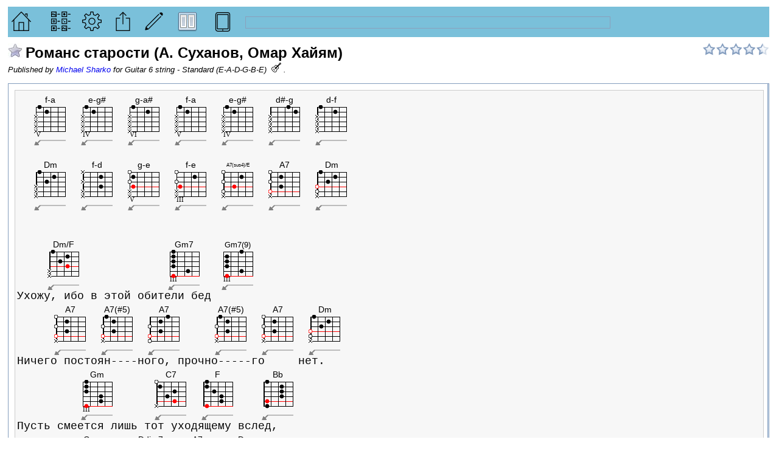

--- FILE ---
content_type: text/html; charset=utf-8
request_url: https://www.chordsvault.com/songs/1301
body_size: 28638
content:

<!-- -->


<!DOCTYPE html>
<html lang="en">
<head><link rel="stylesheet" type="text/css" href="/DXR.axd?r=0_4414,1_66,0_4418,0_4288,1_207,0_4293,1_208,1_72,1_71-CQY6w" />
  <!--
  <script data-ad-client="ca-pub-1920878794067136" async src="https://pagead2.googlesyndication.com/pagead/js/adsbygoogle.js"></script>
  -->
  


<meta property="og:type" content="music.song" />
<meta property="og:site_name" content="ChordsVault" />
<meta property="og:image" content="https://images.chordsvault.com/Images/MainIcon_fb.png" />
<meta property="og:description" content="ChordsVault - create, share or print lyric sheets with chords" />
<meta property="og:title" content="Романс старости" />
<meta property="og:url" content="https://www.chordsvault.com/songs/1301" />
<meta prefix="fb: http://ogp.me/ns/fb#" />
<meta property="fb:app_id" prefix="fb: http://ogp.me/ns/fb#" content="148731281952845" />
<meta charset="utf-8" />
<meta http-equiv="X-UA-Compatible" content="IE=edge">
<meta name="viewport" content="width=device-width, initial-scale=1" />
<meta name="description" content="Романс старости (А. Суханов, Омар Хайям); Tочные аккорды для гитары; Precise guitar chords; Романс старости Ухожу ибо в этой обители бед Ничего постоян ного прочно го нет Пусть смеется лишь тот уходящему вслед Кто прожить собирается тысячу лет Книга жизни моей перелистана жаль От весны от весель я о" />
<meta name="keywords" content="Романс старости, А. Суханов, Омар Хайям, точные аккорды, текст песни, аппликатуры, транспонирование, тональность, подбор, guitar, аккорды склад, chords, lyrics, transposition, tune, chords vault" />
<meta name="author" content="А. Суханов, Омар Хайям" />
<meta name="generator" content="CHORDSVAULT.COM" />
<meta name="robots" content="index, follow" />
<link rel="dns-prefetch" href="http://static.chordsvault.com/">
<link rel="dns-prefetch" href="http://images.chordsvault.com/">
<!--[if lte IE 8]>You are using the obolete version of the IE browser. Please update it or use Mozilla Firefox, Google Chrome, Opera.<![endif]-->

  <script>
    window.fbAsyncInit1 = function () {  // gets called from window.fbAsyncIni
      FB.Event.subscribe('xfbml.render',
        function () {
          $(".fb_comments_count").each(function (index) {
            var count = $(this).text();
            var songid = GetSongId($(this));
            localStorage.setItem(songid, count);
          });
        });
    }

    function SplitterResized(s, e) {
      FB.XFBML.parse();
    }

    window.onresize = function (event) {
      FB.XFBML.parse();
    }
  </script>
  <noscript>This page can not be rendered without javascript</noscript>
  <title>
	Романс старости (А. Суханов, Омар Хайям) | Аккорды и Текст | Chor
</title><link rel="canonical" href="https://www.chordsvault.com/songs/1301" /><link rel="shortcut icon" type="image/x-icon" href="/favicon.ico" /><script src="/bundles/mainjs?v=o4oX91_yBYIFsH40P-LmDPp-SqLRP40duabibcAIAHc1"></script>
<script src="https://cdn.jsdelivr.net/npm/jzz"></script>
<link rel="stylesheet" type="text/css" media="all" href="/bundles/maincss?v=GcewaINV7kwJ-RSRaCkVTvDeH58zlokX-NtlLlhk6WE1" />

  <style type="text/css">
    .brafter:after {
      content: "\00000A";
      white-space: pre;
    }
  </style>
</head>
<body id="body" oncontextmenu="return false;">
  
<div id="fb-root"></div>

<script>
  window.fbAsyncInit = function() {
    FB.init({
      appId            : '148731281952845',
      autoLogAppEvents : true,
      xfbml            : true,
      version          : 'v9.0'
    });
    
    if (typeof window.fbAsyncInit1 === "function") {
      window.fbAsyncInit1();
    }
  };
</script>
<script async defer crossorigin='anonymous' src='https://connect.facebook.net/en_US/sdk.js'></script>

  <form method="post" action="./1301" id="form1">
<div class="aspNetHidden">
<input type="hidden" name="__EVENTTARGET" id="__EVENTTARGET" value="" />
<input type="hidden" name="__EVENTARGUMENT" id="__EVENTARGUMENT" value="" />
<input type="hidden" name="__VIEWSTATE" id="__VIEWSTATE" value="omQfOr1fZDBqXgdzUDd4PMqLGqch7cP2q7G/NXS9blT0bTOUjEFfS0ygCdXJavXgNq6klYegQd0LJnooHn8YDbzHb6BSzb3RX//dnmJiVoCcTUc7AvBHIWitE0NvV5ej4FwOfeZogn9Uoo+W24j4SMJg/iF+FjH4Csw51XCTvMoPa4fNpXefSaip7/Vd+QOSud9kG51FD+Q3QL9MwG8PC/jE63hhB86qlfds3Jdoq8xhUXLmBUGRNkT2fgr79qhqmeb99sWJdBmrcNTTSb1I8s0ui/CvGpWRSE51P3C8b8gUUahL5QWohYQq7gp987/FRuBJXOyAuYAwhDIpYQTvAXn/HpDnONOtpmQleeurKmHmIdPpmjhxwCA+W9Ac4u82DpilA1iggvcFT6sc4bZKsXo1WjmvDIPyRsbCOERNSKvGF1wxbC+F7gso04qdnq5BKzXduGYcU5D5BZrJpse4Cg0URZYSxhK8QepNwLc5aEhfz/aTL5VpH62sT5ZP+UXNYNvsnfpbkJzouulqctYksMj+pM2b9jFE49kNGEWUHUkGDYac4NCDlojfiImaPZqvxz/dThrgR+Zb37HejbyMo4SDjBaIP78Ubwemg3RiBzp7ZHEKljopgwpWoT5sXz2eS2Dlw8AJF0sHAuLF/30AVVX+kESDqom9HYSSveJ0HjafQDNvMBVPzSdsugh9vLWPEsSEBRIUlDrzpxhrjDHFiwx8WaSPQYFYBBh6STdbCnSwT5ocDpLQpEWnBWrTtWwebyGJ1RVMRmFfTtc7JnGCPBezhxqC/0wJ1ls7PD7gk5UJgSV3uCy1xGmRChZ1IHx5GenIshiSOaNka2iJaMbJudL3/5AUcuJuADS27/U3tm+WfVxbolZgfP/Gw/JyEnSwaVc/UcBojx3jibC7AVH8ls3qhe1xgwcpQO3/YjbHx3SlwByl5HZcXobz1oBFKjeURf/Kb1mcCdGyFRsvKa2POVeOMpYpSiz0I4cKApTYejRRsIij0NWQ+hzH30WFC6ZVBohhnmuLUHIJn7Ry3KjEMl2S39eQTEubOT2vYj0HtEgNuYD4bPY2SJFwNSPlmC/3RYGUaN65WFm2C4zkZIzZLVimmaqw1VZU4BOdFf0MMzNrlra+JMQ7haHnm0/Hc7OYsfuAmqeB95E8yWza504cAQ81Us6DN8fx6W3HUyjOQrrtxDYnV0l2q/LbaV1TFeEfN5XMXxHEjDZ5gXD50tTkW3AQ/wDPrKJdNYNOjUXYXufHTulftfFUxm5thL7+Phisa02CPXFeg6Ge34vtj8diyHPPicrIuNLzrufxFtcwGvvbsWydT6DmKkM1luuz3CwF7QS2OKZA5UwCgN7fdQKkN2xS6Rsgj1WSP+4Kiw9vHgiCxAYupKj2oF3VXkc0jMsiGdTAfL/rx3iYD3PM6/+3MtNjIhJbt+AK2a5FHXZ+csJpO8V7Rck9qhvzufobg5nh7dMRkS3QcpOrrF9OqOb02gDhYvAtYcHO5r7OJOGxvi6/IMbGmXq9tQiX47FifBbYkmOm2f3xnxD5ynLrVy3ere510UxDpIk0DCwRvM7vMSfOhnVow4Uw+UgDqzIqPeFMxoL/aaoep4nIqsfHwIht8f8+93AWR0jW2NA2jXQ/aKSMgumxOgqfuSRBDZUQbyrXFHJ+i90EPaiTRQLbpv/vn26bPfEg7Zh7ddqay4DS76P/AKULLUMdvDdj7ZYcDYKjnGrh2laFw6IMAY384U1QVCs0Byj8u/xxRTokPgS/IHd5qWJMIuCO+mN80DvtCBdvEDTVVvPe39X7JALr5BSGAc/sTtwcYESI+3e/z2oNXJAYdZHa5nfCVKxS9QQPrqk+lpIVkD6hxLOg3qa8QWpKKoVxChVgH3dr9PC7y29iX+yE10X/NsHwEJ28x2J30v323/CYodG2Qbo8MrRZ8GKBPlz5uUyEHra7k0XxObSfinSBDTCfmoCDbQJuwXdppx+FCGAVbgZNu/UXCpj4eEURL9W2Ms/ryHAi/ZNL98r15wIgwDyhHpw6Fy0y1t9NE2kbNVNIbcpopUBYOER+40MJPslxYmBs7Oq2PfXAQJbY38FHywOrUV+Rgw67hfZ2SdU0Vc96/+Id/f+PS44rTKRRPKNVz4zNAsxI+93lPLKpqOBiX82jSh+LYzEFZTUC45BgYKi6p3wPFRF8dp/wZbQlqyRB9iPWN+BnvB+kmQMwXx95djXhVykNTgTzD7QcndbbeHXqjL/oM9GvHvLANOnLXbdZsc+sdrep1KGRzQYIrw0Ru0LOe/9Iic5vodKZQ1XgkIffOL3VgCajk861nkCSFS8q8dOupxPEQ/Hn0HAcJ75PcPgEwJ7IGcAm31QiMrX+vh+8MeZjrCG4ga4FdoB7UfV55/dsWiQF94wETkJ/FdGWc8QUJhRtGmH1ROGJtGu7gt42oEqgpdhXAPBZZKU7BjhZNihEoDm0q/5QPgBVtTv4cmxrILQPyiaRHLgShmohpKyqdoS4n+WNDbKlPQE3qUPgTz6AXaocTSz/YPM8WQ+IqZ40aKyihSiEosdp/TB0raRfKR8WfGDNA+9SIAk2lr/ocikwk+13VQrwpRTpOf4eBGRApEaj13QhcmC6C4qdvWLXWpDlcwQeqWxJwOAmWRxkoU/WpZTaoJWXJWejdIp5TZ8BxUTDm7WS4LbiCoQyhUaRsxzZtxrOzDDTPXbX0lKUtmwIRcfO+9RZTTNPSG1RMvYHuWxGWchlNhX4VexVK07T9bc6Z2efnk/c98Zs9hMkV+RDleMCHiywvogVkMdRCzzx1P2xI65Q5hNH4yJuNy6ZwFeV08guISlubHPtVtqyO5YR++i9AdDTiA3xjKwfPB9G+UrAF73rrXZJs/6X5W43TeR4OuPIoLHkp/5SFmWu24u1kMlcwSy8tBUu2Cfd3PUqjYrVxd5Zf67ek4Ft1mXgjflf4t0YaEj1JEUWA5mn7TdwOhk8YEWx19725Q0TiQHFVgt3Y++DXBSYgN/Zx0L3oViDquYASRW2ZmJesZzfW2AlUtZMtSi9m7evP52ACGWmNtvgdrC8aqKLIwNxuiOANEf/U1xu3114UuvbOicNPyRk0N7gPoc8KyEVijK0r+QTKZ/rSnlSYhbi+A86KGZoP8Y75/GyWicJ5aln/vcCZ2lNV/[base64]/69w+XxgJe/PMpaQBt8NdqXagr3Z/U74y0ufD1PefQiQkccxeQh+4KjF7kyJQ29v1qic6VFbl/oQ3iZUbAYP9yzYGNRcJ1OWiLNI9YkCyitzP0KUTYaQ7nc7nANRfEbb5IOEL0tForlv1//rgDAkHwSPEvYqFBiTLSx/r3f0wKE0W0mOgjxSsAXlpfWqHwOc4QIAc1hktf1i3Vd/ovF9/[base64]/hVnVO9OSJA/6tBvd1Z/6ce3h6HSxU4lIcqlCu6FddcEVRgGMbUMzX6eDol/2XU9PPwjxzejBLup3/nTXIR+EDrTbMpKVKbgJuWUv6PTscmz9dtNOLBsRqrp/r8+Ez+lvyto/d6kaU432BB3w6VPkLY9OumCRh89BjEwbeHuzVqSjM0TM8S7FXqnK9x5qSIh5LY/twqj3Q3UxTVyNlJCpmweqza5tal2oap/I6MEozJnR2tvmsjUcdskXDOJvK0/h8g4rfn7T7aY28USaJ7v7Wk7ZYTM2C69lyY1XSFFjhL0p3/[base64]/Qtb05C5KUoE88eI95qrTFhVeHHh/VMVedebSm1MrjIWdvgJMaOWHAfGCr4DtrtUgWCHWK9/Uq8ZlbRDQEpAbd1+olKjJ4VEplS6jbrFMAZqQ+ldbhyeaWhaLjgGbmq0t8e/5d3ycyJ1s6DQG2DqlGAJsddIE8l6K6/36UeI9LdDs8bQtZUHeHfGTSS3FkPAC3odRgZrg+AExaP3LOkReC+7lLt9O0PBFpFqA6FbDEcCgwi/xQqsMOAhlZk9PEaLsw9IyGC7+S2Dz+SeG4/xCw8lq9PHteyE9r+kU0taPuAR4l3mZZMcQjvZwTbygjjOSGV/JlCeOsrkDsayaojBXN5WR+c0PPCJbths10sCinXGKSg7XdsGlo52Fe6bdeDyOzccsMAzXgQ3r/09ueD8fOQWcb0Bd9vlN0x/ciRvaIBN6HiDIXuHFDem6q+84P3Dksqlf2OErEx7T4wa01SyWgBVTnbvShnNTyTJBLqG8rKO1OCxZvTmgkLzYS0yYb2TJAKVpdCVkV+oUng9uZSuWujtWlk2VmNwSVVEob4JY0KvEkjt58ENIntZytcIJGdsSRCWYd4c9/FlSbf2Envnvi3LVRey0zMI7nOiYScu/b0dnMyp04fCOksbq94CYRiCq7ql/pOcxpUUvYFCVv24sAxkcTfxQqFf3HKCUuyPdHqu0yT7qRu27ijNs0B6gtOiBcXANk6VOPu9IFNTSn6BqSRXN4C4+3OXf09dfvOWadRUeddSAHfNX+A8E65bLLa53rFb1Vy2+Qhlq1tMogaUStk3/+7/R/kev4s0M84rRRGl265XFPq4B7ZtM269e5cK8HflYvNe2dOvaK67WLJR66lJXL5a+kFFH4/mwuY76KAL7AyrpeexITKKmC4Ky87KYkoF2Sxhz48HTZIVVBrZm7p14dX3noM+BTcv/MdB/HtTT3xKEc2ZhfQ96cnPMv7xuMORoOsQCjPHJWonAAiE6mWkMir5DBNErOgZWAFfjwcWnP1VJ73dEabhu3T80l0H+34RfFFDd6Y5ZxXaY4gM2p5MDEefv9dEafjCYkPf3FBp+75D9d2fTdnKSEcN+IjPXh8o9/ZYNR48hdZ2IMaTXvM5kDGKHUdM7eaZbNxr+tUiYchbM1Vuu7H1B+VxkLJd6KXwew38exTJ/hCnWI1axwcFGT3DoJCAdTFP/+bI8nlfS55YAied6rjTIDpuC6hf41jSQJCoKU7AXD5S2YDu+0mB3Cks/YA3lPLzFIPyBdPMVFYQ1SPmgi+JiMLljd9FpPgd5nrMc1L2yoBs429TdtthKndmHCK6sVkCEKxrm0yxJuWeZ+FGQ/ZbctigH89AeTpBlAC6tyVhmkFmzhQ/O8r85gGbOPWd1Ikj+Wl7+IuBqZVKHILr7hmUJqIK2+mzK6K52uLzigh0+q4v+U4QhWOhhSOS57LQkGm+TmGDrx5ezWYkzNBiJN0dtuAubCyo6R3tt9O9H8KnQ3bOmMf4XuQFxO/59INaWuAHVjZtmHho507nGbzF0+iOevGKQnwPa3//18jqmq3PpLXXt7YGS6Ir6AlPPklDhPLuTldgpj1BhBBzK29k0KmSH80zf1z+T/ORc4sG4VOnwTc0X4ybHOnEKw12OiqZ5VZCvYNY71DUkouOe2/vQvCObhIXXDqiy6SD5etOtyv1Pe8Otn6f3s+ki+Tme6oxG/44v7JlK6JdfqwFLv++CcZL8AtTpv8olYydQQNe6kN2jxTjGwERJZr2iZvo1SFrof9+MhTppUlCXk5nYcRPRGztBsmns2sChNTmZwDTUDbxK0sFhfwSvcXzHJOMTaQpYniHqsM3r7VptCluXjMrOpd26Hi7yAkZtIuF6ZkSkYo/IEOxfRzvMCtmaNwXgMGlpO8Uobx30NFzF8DxeGQwmMhrD+rTsG0HSAjdYxzPkdoEqrBQ2NHzVfXSO79YI7V4Bjd8oj4lQpc+sK/IKKjWGLjELkT5qhZxApzNBBjWAwvv9SgAKgYHu6bHfln4QTMUR5iL49X50OwEUd+sS0paJ6s/pBCYRbdpLdWvzissUsJU6gQXt2jT7JlfS8Th7N2DAvZ2hDCVL7mFcjiQlnuz+unTvQxgNFlNzW8VtmkR/O1CUulZ/2kwZcTFijmYcSuOcv6OSVbFa95lYqFyAfJfa/w/ylcXE1O7OfjvLPnXQnmFupy/fl4+Y3ZdnqIYMWqDWObyw01SC6NBD28oj0vyetik3XuQmtXIXOnXGabmUyVCd9HX2bw51be012ECVytnU9fUfOchT9KP0Lkcxfpj+497Lfxv36+csSbYlRpCTj8EKF9GBZnSiUXNeweDcD6UratGIs9WdJhlP+cjjT/BKwxtfwdOtoIPRjtGfj5g1M9/tT/gWi12aM7S1LZHSWMb4Fa33ETWiUzkQco1ZTPukMx9M0J8g8mtYydJtUrwv+LEjai1M5QzNe3QS/PZkjasK0xZw9nZIzuAKTgAdLfY+dW20uXBdwTR8W6oJOe5PhgYJPj07vn9Vu9rqynUDoCNmRQK8TejVg0CKb64PQQ5vN63zx4kBDG+9GE/BxwaKPJuTjwqdxxkVzTdVX4uaEloBwz0MYOcPBZBctTgotZ7f/a4YbQXRmXjNE+fBz027zQjtb9QAACAdFPisQ7we5Vxz2JIUmIy67Xw98aGf8iPPrGm/vcISEB8XC+q11Pl3jPEMJd4jOeCOGp9zb7ALEQotyON5kzAHFT0jqseN6lx6D8Mjr/RP5YPoTfJGNO3Qux6HPOUcW7xzgMcRISBPceLhy5Wt/nqbfJd43ig5x7+K1zF/28COi2eNlmXDxVGK+I223my9LLGu6OuQKCkx2sjC7RNQrurd6ByFZez/J8t3LOEYuHwYhA/c0cJj/qDAj9uDNE2Ma8ayv6iE6ou8axxnQLmMiT4FTX6tVIPxYfpsiVY8GNkwouungXhe4XyhrLifC5tWW12c0G2XFOGMp9DVYqUT/T9RZ6hdsn4HpY6/lDiTdFvoth2qGn1Eunxryv3jV9Iitys2A2zPeGGXwgcjQiJRB7W6JKM2u3bobQj0FioRbCvFb0uNhD9atNyZOFlYOzjYPrvhPJnqL2tWZjgcNoOc1BS7A2/qwFf2nQn0MHURWfg69AEJZlWaznsVX5JHW53bWWdZI0mfNqj2d1ye1jLtfOfvTtj0OVV1NKxti1mxT3ddWNpGKfKYonsNMrBbduFQQm71g5vTF4c5IBR3yG9K15ItipHQiLS7D1K4zar4DvdL+9/2ZrTFEawjp3blejEaLk+Me+g2wyE4LgZj4bGIP0B/fA5lTSH+5/U6XwvX2XfGQHcrQ35zRuIkcnTu/+ICLeKjwmxA+KvE2Y42KG76Adxl5YGwKu/Xkx5LJSzBQV/v5NOh36+fSy8Y/Sx8rZ0K7QgFaB7EZdhvuuv5X2XGjAMlhbuL/zcvQyjLiSgRGZ0zOismQRwF/OkXN40TAibbeVkLaC6wmUochu85yJ9sTub1RK/YnbHukI++eAmKkvgv0tXVaAlR6mkfhNVTI7uzQpCUf1E5W6Xc1gU9orUitz9mbRKEREQYs0dsXIE05f5EItOiRrn9jnuiPIMiyvH6F3jRg3lGqbVN6uxRfk+4XNaca2Cd7q5mF3KX2VigZWsRrszFyVEYzwK8L9Px8GSXLNdo/JYKQaKInMbqMZt+SCf8cSWf0PmfgnCWeyPJ4Tsfv2Ls1v19HgRB0k+kE9ToQgfTBpSKruuQ9sL/FPLiEpe6nz6e5FJ98hO7EnGbVK4/qft4veXw8NjhyL2YjAUkp4iW7bO6qSBwiwRMQGCYvUq2Z68E6tMNlmKQrU6OhbWWpDf6CQuZstl/uP9PYmrY6yzGWAB0JmbErNvhhVSZBx+SY1NiZFpQkRHdUwUgFgpvr/4YqsjZZdblmGwfS12MPsTGp1cyWiCRO530hndXlvPQhxFNyVbmvylSppR7Nu4zxxapSVt7W2ajNok57OUgWp6i71sUquEisCxvPrLH/zrRkslaYYBEvcTRhI7mPThLRfc5spnE3/PbnhVw8kLFn3rgXix4UNAM1iY4DUbk47GZmz2OUUrGxJxBXpiwBW0uvZWJbEeMfF0lKKtfMkNdBIokUadyeAs7PTxdfrMHVgcleqkAcfLE2UQr7gQT7ID72w8av7H8engSfZHnFJKj+kiT1biDCh16rQy5/VXHRcUvvRGy131mS1SnXh1iZj40fqU+KriLrR2rbnJNtaHVjsyFfQ5XdYHAhuEEJTW2pB6qGxIr0rT90j0Pp8jyxZs8Ft+8Xo3vtrkhRx8znz9M1JH7yIucP/OpR16alSCCzEwTob/Ciw5fv5aWEKiIsDa6YqyjwXLV8GWLyeO/dx8sAG/VF2RZiMpW2uwcmc3oWFyPDxuGydd/aODN4S8NB/QXWSuDBaTtrcFoymMS3Gdux5u/u5Qalu2arhOc5GBrtq1jo9VFFD7kOTNm50cBoJtsgypmfolg/Yb4EFI7+NmKFX/5+XhIOogLI8IDgKMJJvZUZcC2dK1qfS/e9ABFduUINT4vBkgt2BYvg3QHGrgcBEgo8uGsQhU51K14mO20cEZsez+S6pV2ydh+04FwwsEKkoEq6v5Wq+QPeQR6jiZxfoqflyGkMfC++oW7wH61vn12yl7YROZei8Wu7Yhssx9bA4tM43YwN1C6U+2E1nesHogXOryF/ZKAkuoTaBGXpsF9fmjpWotNjBTZaymVS1VxUp2o+K1VfjemVyBdUzKo/i38uXWojQotFtt12ntVkoSN8Jt06RDgejj83M4KE6EyrMUe15shmx/RqVmHy8VhJ8dcAR2wN/pfVGe0hyPGuh+vSHWytyeEPfw3tttCc/61U/nJhOETrFu8513l+BO8dBIVgwTW0qLB3i3VXvWNVykfsF0o4zONekBXf86XIEFo+p2hZgWVe9eSsGHJg39hI2EotSzvTrN4LeNEvNsuQ/6kmJ3qghKuMoPfowP/8OWlHYQEjuT8/vsk+1YB1QZ+AvBetttNF82qcbFbkaJ3OZhXs8HcvC4IlTCZbVrBMzF62PQzhyUFThpVjDroviOOsMgnXdIMp+zMCDXkwYEoS0KGBfuCDPx2ciKaGx9U5QVhWJU6UTelkMW5c3X2eMN1NU1MF5W/nuW6XKzgPwkVSrKKrfLxfdUgwnV7nA1piWiIFscQa3COh9Ga5kaqqWjoS6cJg=" />
</div>

<script type="text/javascript">
//<![CDATA[
var theForm = document.forms['form1'];
if (!theForm) {
    theForm = document.form1;
}
function __doPostBack(eventTarget, eventArgument) {
    if (!theForm.onsubmit || (theForm.onsubmit() != false)) {
        theForm.__EVENTTARGET.value = eventTarget;
        theForm.__EVENTARGUMENT.value = eventArgument;
        theForm.submit();
    }
}
//]]>
</script>


<script src="/WebResource.axd?d=pynGkmcFUV13He1Qd6_TZNxKkLEMSAK8r5HhCl7iwUiVyJwuHWCvdcuBiPj0iUxcyV5GxzYNd23FnSM6pVdvQA2&amp;t=638967548719041511" type="text/javascript"></script>

<div class="aspNetHidden">

	<input type="hidden" name="__VIEWSTATEGENERATOR" id="__VIEWSTATEGENERATOR" value="2176BB7C" />
</div>
    <div class="header" itemscope itemtype="http://schema.org/MusicRecording">
      <div style="margin-left: 3px;"></div>
      <div id="toolbar" class="controls noprint">
        <table style="width: 100%;">
          <tr>
            <td>
              
<a href="/" style="margin-right: 10px;">
  <script id="dxis_2030169017" src="/DXR.axd?r=1_9,1_10,1_253,1_21,1_62,1_12,1_13,1_15,1_39,1_181,1_186,1_182,1_19,1_20,1_188,1_184,1_191,1_189,1_6,1_48,1_49,1_46,1_36,1_7,1_180-BQY6w" type="text/javascript"></script><img title="Home" class="headerimg imgbutton dxeImage_Office2010Blue" id="bh_iHome" src="//images.chordsvault.com/Images/home-32.png" alt="" />
</a>

            </td>
            <td>
              <a href="/songs" id="bsl_aSong">
  <img title="Songs" class="headerimg imgbutton dxeImage_Office2010Blue" id="bsl_iSongs" src="//images.chordsvault.com/Images/list-32.png" alt="" />
</a>

            </td>
            <td>
              <img title="Settings, tunings, sound" class="headerimg imgbutton dxeImage_Office2010Blue" id="ss_ss_imgButton" src="//images.chordsvault.com/Images/settings-32.png" alt="Settings" />

<div id="ss_pcMain_PW-1" class="dxpcLite_Office2010Blue dxpclW" style="height:380px;width:330px;z-index:10000;display:none;visibility:hidden;">
	<div class="dxpc-mainDiv dxpc-shadow">
		<div class="dxpc-header drag dxpc-withBtn" style="-webkit-user-select:none;">
			<div class="dxpc-closeBtn">
				<img class="dxWeb_pcCloseButton_Office2010Blue" src="/DXR.axd?r=1_87-BQY6w" alt="Close" />
			</div><div class="dxpc-headerContent">
				<img class="dxpc-headerImg dx-vam" src="//images.chordsvault.com/Images/settings-32.png" alt="" style="height:16px;width:16px;" /><span class="dxpc-headerText dx-vam">Settings, tunings, sound</span>
			</div><b class="dx-clear"></b>
		</div><div class="dxpc-contentWrapper">
			<div class="dxpc-content">
				
      <table>
        <tr>
          <td>
            <table class="dxrpControl_Office2010Blue" cellspacing="0" cellpadding="0" DescriptionUrl="" id="ss_pcMain_pPresentation" style="width:320px;border-collapse:collapse;border-collapse:separate;">
					<tr>
						<td id="ss_pcMain_pPresentation_HC" class="dxrpHeader_Office2010Blue dx-borderBox"><span id="ss_pcMain_pPresentation_RPHT" class="dxrpHT dx-vam">Presentation</span></td>
					</tr><tr class="dxrpCR">
						<td id="ss_pcMain_pPresentation_RPC" class="dxrp dxrpcontent dx-borderBox" style="width:100%;"><div class="dxrpAW">
							<div id="ss_pcMain_pPresentation_CRC" class="dx-borderBox dxrpCW">
								
                  <table class="width100">
                    <tr>
                      <td>
                        <table class="dxeBase_Office2010Blue dxeTAR" cellspacing="0" cellpadding="0" id="ss_pcMain_pPresentation_CompactChordsView" style="border-collapse:collapse;">
									<tr>
										<td class="dxichCellSys"><span class="dxWeb_edtCheckBoxUnchecked_Office2010Blue dxICheckBox_Office2010Blue dxichSys dx-not-acc"><span class="dxKBSW"><input id="ss_pcMain_pPresentation_CompactChordsView_S" class="dxKBSI" name="ss$pcMain$pPresentation$CompactChordsView" value="U" type="text" readonly="readonly" style="border-width:0;width:0;height:0;padding:0;margin:0;background-color:transparent;display:block;opacity:0;" /></span></span></td><td class="dxichTextCellSys"><label>Compact</label></td>
									</tr>
								</table><script id="dxss_209077594" type="text/javascript">
<!--
ASPx.createControl(ASPxClientCheckBox,'ss_pcMain_pPresentation_CompactChordsView','SongSettingsCompactChordsView',{'uniqueID':'ss$pcMain$pPresentation$CompactChordsView','scStates':6,'scPostfix':'Office2010Blue','imageProperties':{'4':['dxWeb_edtCheckBoxChecked_Office2010Blue','dxWeb_edtCheckBoxUnchecked_Office2010Blue'],'8':['dxWeb_edtCheckBoxCheckedDisabled_Office2010Blue','dxWeb_edtCheckBoxUncheckedDisabled_Office2010Blue']},'icbFocusedStyle':['dxICBFocused_Office2010Blue','']},{'Init':function(s, e) { Settings.CompactChordsView = cbReadCookie('CompactChordsView', s, false); },'CheckedChanged':function(s, e) { Settings.CompactChordsView = s.GetChecked(); ProcessClick(s, e, 'CompactChordsView', true); }},null,{'decorationStyles':[]});

//-->
</script>
                      </td>
                      <td>
                        <table class="dxeBase_Office2010Blue dxeTAR" cellspacing="0" cellpadding="0" id="ss_pcMain_pPresentation_Horizontal" style="border-collapse:collapse;">
									<tr>
										<td class="dxichCellSys"><span class="dxWeb_edtCheckBoxUnchecked_Office2010Blue dxICheckBox_Office2010Blue dxichSys dx-not-acc"><span class="dxKBSW"><input id="ss_pcMain_pPresentation_Horizontal_S" class="dxKBSI" name="ss$pcMain$pPresentation$Horizontal" value="U" type="text" readonly="readonly" style="border-width:0;width:0;height:0;padding:0;margin:0;background-color:transparent;display:block;opacity:0;" /></span></span></td><td class="dxichTextCellSys"><label>Horizontal</label></td>
									</tr>
								</table><script id="dxss_297740834" type="text/javascript">
<!--
ASPx.createControl(ASPxClientCheckBox,'ss_pcMain_pPresentation_Horizontal','SongSettingsHorizontal',{'uniqueID':'ss$pcMain$pPresentation$Horizontal','scStates':6,'scPostfix':'Office2010Blue','imageProperties':{'4':['dxWeb_edtCheckBoxChecked_Office2010Blue','dxWeb_edtCheckBoxUnchecked_Office2010Blue'],'8':['dxWeb_edtCheckBoxCheckedDisabled_Office2010Blue','dxWeb_edtCheckBoxUncheckedDisabled_Office2010Blue']},'icbFocusedStyle':['dxICBFocused_Office2010Blue','']},{'Init':function(s, e) { Settings.Horizontal = cbReadCookie('Horizontal', s, true); },'CheckedChanged':function(s, e) { Settings.Horizontal = s.GetChecked(); ProcessClick(s, e, 'Horizontal', true); }},null,{'decorationStyles':[]});

//-->
</script>
                      </td>
                    </tr>
                    <tr>
                      <td>
                        <table class="dxeBase_Office2010Blue dxeTAR" cellspacing="0" cellpadding="0" id="ss_pcMain_pPresentation_ShowFingers" style="border-collapse:collapse;">
									<tr>
										<td class="dxichCellSys"><span class="dxWeb_edtCheckBoxUnchecked_Office2010Blue dxICheckBox_Office2010Blue dxichSys dx-not-acc"><span class="dxKBSW"><input id="ss_pcMain_pPresentation_ShowFingers_S" class="dxKBSI" name="ss$pcMain$pPresentation$ShowFingers" value="U" type="text" readonly="readonly" style="border-width:0;width:0;height:0;padding:0;margin:0;background-color:transparent;display:block;opacity:0;" /></span></span></td><td class="dxichTextCellSys"><label>Fingers</label></td>
									</tr>
								</table><script id="dxss_1032833981" type="text/javascript">
<!--
ASPx.createControl(ASPxClientCheckBox,'ss_pcMain_pPresentation_ShowFingers','SongSettingsShowFingers',{'uniqueID':'ss$pcMain$pPresentation$ShowFingers','scStates':6,'scPostfix':'Office2010Blue','imageProperties':{'4':['dxWeb_edtCheckBoxChecked_Office2010Blue','dxWeb_edtCheckBoxUnchecked_Office2010Blue'],'8':['dxWeb_edtCheckBoxCheckedDisabled_Office2010Blue','dxWeb_edtCheckBoxUncheckedDisabled_Office2010Blue']},'icbFocusedStyle':['dxICBFocused_Office2010Blue','']},{'Init':function(s, e) { Settings.ShowFingers = cbReadCookie('ShowFingers', s, true); },'CheckedChanged':function(s, e) { Settings.ShowFingers = s.GetChecked(); ProcessClick(s, e, 'ShowFingers', true); }},null,{'decorationStyles':[]});

//-->
</script>
                      </td>
                      <td>
                      </td>
                    </tr>
                  </table>
                
							</div>
						</div></td>
					</tr>
				</table>
          </td>
        </tr>
        <tr>
          <td>
            <table class="dxrpControl_Office2010Blue" cellspacing="0" cellpadding="0" DescriptionUrl="" id="ss_pcMain_pSound" style="width:320px;border-collapse:collapse;border-collapse:separate;">
					<tr>
						<td id="ss_pcMain_pSound_HC" class="dxrpHeader_Office2010Blue dx-borderBox"><img class="dxrpHI dxrp dx-vam" src="//images.chordsvault.com/Images/Music_Note.png" alt="" style="height:12px;width:12px;" /><span id="ss_pcMain_pSound_RPHT" class="dxrpHT dx-vam">Sound</span></td>
					</tr><tr class="dxrpCR">
						<td id="ss_pcMain_pSound_RPC" class="dxrp dxrpcontent dx-borderBox" style="width:100%;"><div class="dxrpAW">
							<div id="ss_pcMain_pSound_CRC" class="dx-borderBox dxrpCW">
								
                  <table class="width100">
                    <tr>
                      <td>
                        <table class="dxeBase_Office2010Blue dxeTAR" cellspacing="0" cellpadding="0" id="ss_pcMain_pSound_PlayOnClickTap" style="border-collapse:collapse;">
									<tr>
										<td class="dxichCellSys"><span class="dxWeb_edtCheckBoxUnchecked_Office2010Blue dxICheckBox_Office2010Blue dxichSys dx-not-acc"><span class="dxKBSW"><input id="ss_pcMain_pSound_PlayOnClickTap_S" class="dxKBSI" name="ss$pcMain$pSound$PlayOnClickTap" value="U" type="text" readonly="readonly" style="border-width:0;width:0;height:0;padding:0;margin:0;background-color:transparent;display:block;opacity:0;" /></span></span></td><td class="dxichTextCellSys"><label>Play on click/tap</label></td>
									</tr>
								</table><script id="dxss_1971736244" type="text/javascript">
<!--
ASPx.createControl(ASPxClientCheckBox,'ss_pcMain_pSound_PlayOnClickTap','',{'uniqueID':'ss$pcMain$pSound$PlayOnClickTap','scStates':6,'scPostfix':'Office2010Blue','imageProperties':{'4':['dxWeb_edtCheckBoxChecked_Office2010Blue','dxWeb_edtCheckBoxUnchecked_Office2010Blue'],'8':['dxWeb_edtCheckBoxCheckedDisabled_Office2010Blue','dxWeb_edtCheckBoxUncheckedDisabled_Office2010Blue']},'icbFocusedStyle':['dxICBFocused_Office2010Blue','']},{'Init':function(s, e) { Settings.PlayOnClickTap = cbReadCookie('PlayOnClickTap', s, true); },'CheckedChanged':function(s, e) { Settings.PlayOnClickTap = s.GetChecked(); ProcessClick(s, e, 'PlayOnClickTap'); }},null,{'decorationStyles':[]});

//-->
</script>
                      </td>
                      <td>
                        <table class="dxeBase_Office2010Blue dxeTAR" cellspacing="0" cellpadding="0" id="ss_pcMain_pSound_Arpeggio" style="border-collapse:collapse;">
									<tr>
										<td class="dxichCellSys"><span class="dxWeb_edtCheckBoxUnchecked_Office2010Blue dxICheckBox_Office2010Blue dxichSys dx-not-acc"><span class="dxKBSW"><input id="ss_pcMain_pSound_Arpeggio_S" class="dxKBSI" name="ss$pcMain$pSound$Arpeggio" value="U" type="text" readonly="readonly" style="border-width:0;width:0;height:0;padding:0;margin:0;background-color:transparent;display:block;opacity:0;" /></span></span></td><td class="dxichTextCellSys"><label>Arpeggio</label></td>
									</tr>
								</table><script id="dxss_1839700904" type="text/javascript">
<!--
ASPx.createControl(ASPxClientCheckBox,'ss_pcMain_pSound_Arpeggio','',{'uniqueID':'ss$pcMain$pSound$Arpeggio','scStates':6,'scPostfix':'Office2010Blue','imageProperties':{'4':['dxWeb_edtCheckBoxChecked_Office2010Blue','dxWeb_edtCheckBoxUnchecked_Office2010Blue'],'8':['dxWeb_edtCheckBoxCheckedDisabled_Office2010Blue','dxWeb_edtCheckBoxUncheckedDisabled_Office2010Blue']},'icbFocusedStyle':['dxICBFocused_Office2010Blue','']},{'Init':function(s, e) { Settings.Arpeggio = cbReadCookie('Arpeggio', s, true); },'CheckedChanged':function(s, e) { Settings.Arpeggio = s.GetChecked(); ProcessClick(s, e, 'Arpeggio'); }},null,{'decorationStyles':[]});

//-->
</script>
                      </td>
                    </tr>
                    <tr>
                      <td>
                        Instrument sound
                        <table id="ss_pcMain_pSound_Instrument_LP" class="dxeLoadingPanel_Office2010Blue dxlpLoadingPanel_Office2010Blue" cellspacing="0" cellpadding="0" style="border-collapse:collapse;left:0px;top:0px;z-index:30000;display:none;">
									<tr>
										<td class="dx" style="padding-right:0px;"><img class="dxlp-loadingImage dxlp-imgPosLeft" src="/DXR.axd?r=1_87-BQY6w" alt="" align="middle" style="margin-right:5px;" /></td><td class="dx" style="padding-left:0px;"><span id="ss_pcMain_pSound_Instrument_TL">Loading&hellip;</span></td>
									</tr>
								</table><div id="ss_pcMain_pSound_Instrument_LD" class="dxeLoadingDiv_Office2010Blue dxlpLoadingDiv_Office2010Blue dx-ft" style="left:0px;top:0px;z-index:29999;display:none;position:absolute;">

								</div><table class="dxeButtonEditSys dxeButtonEdit_Office2010Blue" cellspacing="1" cellpadding="0" id="ss_pcMain_pSound_Instrument">
									<tr>
										<td style="display:none;"><input id="ss_pcMain_pSound_Instrument_VI" name="ss_pcMain_pSound_Instrument_VI" type="hidden" value="25" /></td><td class="dxic" style="width:100%;"><input class="dxeEditArea_Office2010Blue dxeEditAreaSys" id="ss_pcMain_pSound_Instrument_I" name="ss$pcMain$pSound$Instrument" onchange="ASPx.ETextChanged(&#39;ss_pcMain_pSound_Instrument&#39;)" value="Steel" type="text" /></td><td id="ss_pcMain_pSound_Instrument_B-1" class="dxeButton dxeButtonEditButton_Office2010Blue" style="-webkit-user-select:none;"><img id="ss_pcMain_pSound_Instrument_B-1Img" class="dxEditors_edtDropDown_Office2010Blue" src="/DXR.axd?r=1_87-BQY6w" alt="v" style="height:12px;" /></td>
									</tr>
								</table><div id="ss_pcMain_pSound_Instrument_DDD_PW-1" class="dxpcDropDown_Office2010Blue dxpclW dxpc-ddSys dxdd-root" style="z-index:10000;display:none;visibility:hidden;">
									<div class="dxpc-mainDiv dxdd-list dxpc-shadow">
										<div class="dxpc-contentWrapper">
											<div class="dxpc-content">
												<table class="dxeListBox_Office2010Blue" cellspacing="0" cellpadding="0" id="ss_pcMain_pSound_Instrument_DDD_L" style="border-collapse:collapse;border-collapse:separate;">
													<tr>
														<td valign="top"><div id="ss_pcMain_pSound_Instrument_DDD_L_D" class="dxlbd" style="width:100%;overflow-x:hidden;overflow-y:auto;">
															<input id="ss_pcMain_pSound_Instrument_DDD_L_VI" type="hidden" name="ss$pcMain$pSound$Instrument$DDD$L" /><table cellspacing="0" cellpadding="0" style="border-collapse:collapse;border-collapse:separate;visibility:hidden!important;display:none!important;">
																<tr id="ss_pcMain_pSound_Instrument_DDD_L_LBI-1" class="dxeListBoxItemRow_Office2010Blue">
																	<td id="ss_pcMain_pSound_Instrument_DDD_L_LBII" class="dxeListBoxItem_Office2010Blue">&nbsp;</td>
																</tr>
															</table><table id="ss_pcMain_pSound_Instrument_DDD_L_LBT" cellspacing="0" cellpadding="0" style="width:100%;border-collapse:collapse;border-collapse:separate;">

															</table>
														</div></td>
													</tr>
												</table><script id="dxss_152528912" type="text/javascript">
<!--
ASPx.createControl(ASPxClientListBox,'ss_pcMain_pSound_Instrument_DDD_L','',{'uniqueID':'ss$pcMain$pSound$Instrument$DDD$L','scStates':6,'scPostfix':'Office2010Blue','stateObject':{'CustomCallback':''},'savedSelectedIndex':1,'isSyncEnabled':false,'isComboBoxList':true,'hasSampleItem':true,'hoverClasses':['dxeListBoxItemHover_Office2010Blue'],'selectedClasses':['dxeListBoxItemSelected_Office2010Blue'],'disabledClasses':['dxeDisabled_Office2010Blue'],'itemsInfo':[{'value':'24','text':'Nylon'},{'value':'25','text':'Steel'},{'value':'26','text':'Jazz'},{'value':'27','text':'Clean'},{'value':'28','text':'Muted'}]},{'SelectedIndexChanged':function (s, e) { ASPx.CBLBSelectedIndexChanged('ss_pcMain_pSound_Instrument', e); },'ItemClick':function (s, e) { ASPx.CBLBItemMouseUp('ss_pcMain_pSound_Instrument', e); }},null,{'decorationStyles':[{'key':'F','className':'dxeFocused_Office2010Blue','cssText':''}]});

//-->
</script>
											</div>
										</div>
									</div>
								</div><script id="dxss_924940414" type="text/javascript">
<!--
ASPx.AddHoverItems('ss_pcMain_pSound_Instrument_DDD',[[['dxpc-closeBtnHover'],[''],['HCB-1']]]);
ASPx.createControl(ASPxClientPopupControl,'ss_pcMain_pSound_Instrument_DDD','',{'uniqueID':'ss$pcMain$pSound$Instrument$DDD','adjustInnerControlsSizeOnShow':false,'popupAnimationType':'slide','closeAction':'CloseButton','popupHorizontalAlign':'LeftSides','popupVerticalAlign':'Below','isPopupPositionCorrectionOn':false},{'Shown':function (s, e) { ASPx.DDBPCShown('ss_pcMain_pSound_Instrument', e); }});

//-->
</script><script id="dxss_978259810" type="text/javascript">
<!--
ASPx.AddHoverItems('ss_pcMain_pSound_Instrument',[[['dxeButtonEditButtonHover_Office2010Blue'],[''],['B-1']]]);
ASPx.RemoveHoverItems('ss_pcMain_pSound_Instrument',[[['B-100']]]);
ASPx.AddPressedItems('ss_pcMain_pSound_Instrument',[[['dxeButtonEditButtonPressed_Office2010Blue'],[''],['B-1']]]);
ASPx.RemovePressedItems('ss_pcMain_pSound_Instrument',[[['B-100']]]);
ASPx.AddDisabledItems('ss_pcMain_pSound_Instrument',[[['dxeDisabled_Office2010Blue'],[''],['','I']],[['dxeDisabled_Office2010Blue dxeButtonDisabled_Office2010Blue'],[''],['B-1'],,[[{'spriteCssClass':'dxEditors_edtDropDownDisabled_Office2010Blue'}]],['Img']]]);
ASPx.RemoveDisabledItems('ss_pcMain_pSound_Instrument',[[['B-100'],]]);
ASPx.createControl(ASPxClientComboBox,'ss_pcMain_pSound_Instrument','',{'callBack':function(arg) { WebForm_DoCallback('ss$pcMain$pSound$Instrument',arg,ASPx.Callback,'ss_pcMain_pSound_Instrument',ASPx.CallbackError,true); },'uniqueID':'ss$pcMain$pSound$Instrument','scStates':2,'scPostfix':'Office2010Blue','autoCompleteAttribute':{'name':'autocomplete','value':'off'},'ddmInput':true,'lastSuccessValue':'25','islastSuccessValueInit':true},{'Init':function(s, e) { window.InstrumentObject = s; GetInstrumentCookie(s, e, 25); },'SelectedIndexChanged':function(s, e) { SetInstrumentCookie(s, e); }},null,{'decorationStyles':[{'key':'F','className':'dxeFocused_Office2010Blue','cssText':''}]});

//-->
</script>
                      </td>
                      <td>
                        Capo
                        <table id="ss_pcMain_pSound_capo_LP" class="dxeLoadingPanel_Office2010Blue dxlpLoadingPanel_Office2010Blue" cellspacing="0" cellpadding="0" style="border-collapse:collapse;left:0px;top:0px;z-index:30000;display:none;">
									<tr>
										<td class="dx" style="padding-right:0px;"><img class="dxlp-loadingImage dxlp-imgPosLeft" src="/DXR.axd?r=1_87-BQY6w" alt="" align="middle" style="margin-right:5px;" /></td><td class="dx" style="padding-left:0px;"><span id="ss_pcMain_pSound_capo_TL">Loading&hellip;</span></td>
									</tr>
								</table><div id="ss_pcMain_pSound_capo_LD" class="dxeLoadingDiv_Office2010Blue dxlpLoadingDiv_Office2010Blue dx-ft" style="left:0px;top:0px;z-index:29999;display:none;position:absolute;">

								</div><table class="dxeButtonEditSys dxeButtonEdit_Office2010Blue" cellspacing="1" cellpadding="0" id="ss_pcMain_pSound_capo" style="width:100px;">
									<tr>
										<td style="display:none;"><input id="ss_pcMain_pSound_capo_VI" name="ss_pcMain_pSound_capo_VI" type="hidden" value="0" /></td><td class="dxic" style="width:100%;"><input class="dxeEditArea_Office2010Blue dxeEditAreaSys" id="ss_pcMain_pSound_capo_I" name="ss$pcMain$pSound$capo" onchange="ASPx.ETextChanged(&#39;ss_pcMain_pSound_capo&#39;)" value="0" type="text" /></td><td id="ss_pcMain_pSound_capo_B-1" class="dxeButton dxeButtonEditButton_Office2010Blue" style="-webkit-user-select:none;"><img id="ss_pcMain_pSound_capo_B-1Img" class="dxEditors_edtDropDown_Office2010Blue" src="/DXR.axd?r=1_87-BQY6w" alt="v" style="height:12px;" /></td>
									</tr>
								</table><div id="ss_pcMain_pSound_capo_DDD_PW-1" class="dxpcDropDown_Office2010Blue dxpclW dxpc-ddSys dxdd-root" style="z-index:10000;display:none;visibility:hidden;">
									<div class="dxpc-mainDiv dxdd-list dxpc-shadow">
										<div class="dxpc-contentWrapper">
											<div class="dxpc-content">
												<table class="dxeListBox_Office2010Blue" cellspacing="0" cellpadding="0" id="ss_pcMain_pSound_capo_DDD_L" style="border-collapse:collapse;border-collapse:separate;">
													<tr>
														<td valign="top"><div id="ss_pcMain_pSound_capo_DDD_L_D" class="dxlbd" style="width:100%;overflow-x:hidden;overflow-y:auto;">
															<input id="ss_pcMain_pSound_capo_DDD_L_VI" type="hidden" name="ss$pcMain$pSound$capo$DDD$L" /><table cellspacing="0" cellpadding="0" style="border-collapse:collapse;border-collapse:separate;visibility:hidden!important;display:none!important;">
																<tr id="ss_pcMain_pSound_capo_DDD_L_LBI-1" class="dxeListBoxItemRow_Office2010Blue">
																	<td id="ss_pcMain_pSound_capo_DDD_L_LBII" class="dxeListBoxItem_Office2010Blue">&nbsp;</td>
																</tr>
															</table><table id="ss_pcMain_pSound_capo_DDD_L_LBT" cellspacing="0" cellpadding="0" style="width:100%;border-collapse:collapse;border-collapse:separate;">

															</table>
														</div></td>
													</tr>
												</table><script id="dxss_3252487" type="text/javascript">
<!--
ASPx.createControl(ASPxClientListBox,'ss_pcMain_pSound_capo_DDD_L','',{'uniqueID':'ss$pcMain$pSound$capo$DDD$L','scStates':6,'scPostfix':'Office2010Blue','stateObject':{'CustomCallback':''},'savedSelectedIndex':11,'isSyncEnabled':false,'isComboBoxList':true,'hasSampleItem':true,'hoverClasses':['dxeListBoxItemHover_Office2010Blue'],'selectedClasses':['dxeListBoxItemSelected_Office2010Blue'],'disabledClasses':['dxeDisabled_Office2010Blue'],'itemsInfo':[{'value':'-11','text':'-11'},{'value':'-10','text':'-10'},{'value':'-9','text':'-9'},{'value':'-8','text':'-8'},{'value':'-7','text':'-7'},{'value':'-6','text':'-6'},{'value':'-5','text':'-5'},{'value':'-4','text':'-4'},{'value':'-3','text':'-3'},{'value':'-2','text':'-2'},{'value':'-1','text':'-1'},{'value':'0','text':'0'},{'value':'1','text':'1'},{'value':'2','text':'2'},{'value':'3','text':'3'},{'value':'4','text':'4'},{'value':'5','text':'5'},{'value':'6','text':'6'},{'value':'7','text':'7'},{'value':'8','text':'8'},{'value':'9','text':'9'},{'value':'10','text':'10'},{'value':'11','text':'11'}]},{'SelectedIndexChanged':function (s, e) { ASPx.CBLBSelectedIndexChanged('ss_pcMain_pSound_capo', e); },'ItemClick':function (s, e) { ASPx.CBLBItemMouseUp('ss_pcMain_pSound_capo', e); }},null,{'decorationStyles':[{'key':'F','className':'dxeFocused_Office2010Blue','cssText':''}]});

//-->
</script>
											</div>
										</div>
									</div>
								</div><script id="dxss_1206416834" type="text/javascript">
<!--
ASPx.AddHoverItems('ss_pcMain_pSound_capo_DDD',[[['dxpc-closeBtnHover'],[''],['HCB-1']]]);
ASPx.createControl(ASPxClientPopupControl,'ss_pcMain_pSound_capo_DDD','',{'uniqueID':'ss$pcMain$pSound$capo$DDD','adjustInnerControlsSizeOnShow':false,'popupAnimationType':'slide','closeAction':'CloseButton','popupHorizontalAlign':'LeftSides','popupVerticalAlign':'Below','isPopupPositionCorrectionOn':false},{'Shown':function (s, e) { ASPx.DDBPCShown('ss_pcMain_pSound_capo', e); }});

//-->
</script><script id="dxss_946212984" type="text/javascript">
<!--
ASPx.AddHoverItems('ss_pcMain_pSound_capo',[[['dxeButtonEditButtonHover_Office2010Blue'],[''],['B-1']]]);
ASPx.RemoveHoverItems('ss_pcMain_pSound_capo',[[['B-100']]]);
ASPx.AddPressedItems('ss_pcMain_pSound_capo',[[['dxeButtonEditButtonPressed_Office2010Blue'],[''],['B-1']]]);
ASPx.RemovePressedItems('ss_pcMain_pSound_capo',[[['B-100']]]);
ASPx.AddDisabledItems('ss_pcMain_pSound_capo',[[['dxeDisabled_Office2010Blue'],[''],['','I']],[['dxeDisabled_Office2010Blue dxeButtonDisabled_Office2010Blue'],[''],['B-1'],,[[{'spriteCssClass':'dxEditors_edtDropDownDisabled_Office2010Blue'}]],['Img']]]);
ASPx.RemoveDisabledItems('ss_pcMain_pSound_capo',[[['B-100'],]]);
ASPx.createControl(ASPxClientComboBox,'ss_pcMain_pSound_capo','',{'callBack':function(arg) { WebForm_DoCallback('ss$pcMain$pSound$capo',arg,ASPx.Callback,'ss_pcMain_pSound_capo',ASPx.CallbackError,true); },'uniqueID':'ss$pcMain$pSound$capo','scStates':2,'scPostfix':'Office2010Blue','autoCompleteAttribute':{'name':'autocomplete','value':'off'},'ddmInput':true,'lastSuccessValue':'0','islastSuccessValueInit':true},{'Init':function(s, e) { window.CapoObject = s; }},null,{'decorationStyles':[{'key':'F','className':'dxeFocused_Office2010Blue','cssText':''}]});

//-->
</script>

                      </td>
                    </tr>
                  </table>
                
							</div>
						</div></td>
					</tr>
				</table>
          </td>
        </tr>
        <tr>
          <td>
            <table class="dxrpControl_Office2010Blue" cellspacing="0" cellpadding="0" DescriptionUrl="" id="ss_pcMain_pTranspose" style="width:320px;border-collapse:collapse;border-collapse:separate;">
					<tr>
						<td id="ss_pcMain_pTranspose_HC" class="dxrpHeader_Office2010Blue dx-borderBox"><img class="dxrpHI dxrp dx-vam" src="//images.chordsvault.com/Images/system-software-update.png" alt="" style="height:12px;width:12px;" /><span id="ss_pcMain_pTranspose_RPHT" class="dxrpHT dx-vam">Transposition</span></td>
					</tr><tr class="dxrpCR">
						<td id="ss_pcMain_pTranspose_RPC" class="dxrp dxrpcontent dx-borderBox" style="width:100%;"><div class="dxrpAW">
							<div id="ss_pcMain_pTranspose_CRC" class="dx-borderBox dxrpCW">
								
                  <table class="width100">
                    <tr>
                      <td>
                        <table class="dxeButtonEditSys dxeButtonEdit_Office2010Blue" cellspacing="1" cellpadding="0" id="ss_pcMain_pTranspose_cobTunings_listTunings" style="width:280px;">
									<tr>
										<td style="display:none;"><input id="ss_pcMain_pTranspose_cobTunings_listTunings_VI" name="ss_pcMain_pTranspose_cobTunings_listTunings_VI" type="hidden" value="1" /></td><td class="dxic" style="width:100%;"><input class="dxeEditArea_Office2010Blue dxeEditAreaSys" id="ss_pcMain_pTranspose_cobTunings_listTunings_I" name="ss$pcMain$pTranspose$cobTunings$listTunings" onchange="ASPx.ETextChanged(&#39;ss_pcMain_pTranspose_cobTunings_listTunings&#39;)" value="Guitar 6 string - Standard (E-A-D-G-B-E)" type="text" /></td><td id="ss_pcMain_pTranspose_cobTunings_listTunings_B-1" class="dxeButton dxeButtonEditButton_Office2010Blue" style="-webkit-user-select:none;"><img id="ss_pcMain_pTranspose_cobTunings_listTunings_B-1Img" class="dxEditors_edtDropDown_Office2010Blue" src="/DXR.axd?r=1_87-BQY6w" alt="Tuning" style="height:12px;" /></td>
									</tr>
								</table><div id="ss_pcMain_pTranspose_cobTunings_listTunings_DDD_PW-1" class="dxpcDropDown_Office2010Blue dxpclW dxpc-ddSys dxdd-root" style="z-index:10000;display:none;visibility:hidden;">
									<div class="dxpc-mainDiv dxdd-list dxpc-shadow">
										<div class="dxpc-contentWrapper">
											<div class="dxpc-content">
												<table class="dxeListBox_Office2010Blue" cellspacing="0" cellpadding="0" id="ss_pcMain_pTranspose_cobTunings_listTunings_DDD_L" style="border-collapse:collapse;border-collapse:separate;">
													<tr>
														<td valign="top"><div id="ss_pcMain_pTranspose_cobTunings_listTunings_DDD_L_D" class="dxlbd" style="width:100%;overflow-x:hidden;overflow-y:auto;">
															<input id="ss_pcMain_pTranspose_cobTunings_listTunings_DDD_L_VI" type="hidden" name="ss$pcMain$pTranspose$cobTunings$listTunings$DDD$L" /><table cellspacing="0" cellpadding="0" style="border-collapse:collapse;border-collapse:separate;visibility:hidden!important;display:none!important;">
																<tr id="ss_pcMain_pTranspose_cobTunings_listTunings_DDD_L_LBI-1" class="dxeListBoxItemRow_Office2010Blue">
																	<td id="ss_pcMain_pTranspose_cobTunings_listTunings_DDD_L_LBII" class="dxeListBoxItem_Office2010Blue dxeI" style="padding-right:4px!important;">&nbsp;</td><td id="ss_pcMain_pTranspose_cobTunings_listTunings_DDD_L_LBIT" class="dxeListBoxItem_Office2010Blue dxeT">&nbsp;</td>
																</tr>
															</table><table id="ss_pcMain_pTranspose_cobTunings_listTunings_DDD_L_LBT" cellspacing="0" cellpadding="0" style="width:100%;border-collapse:collapse;border-collapse:separate;">

															</table>
														</div></td>
													</tr>
												</table><script id="dxss_868344271" type="text/javascript">
<!--
ASPx.createControl(ASPxClientListBox,'ss_pcMain_pTranspose_cobTunings_listTunings_DDD_L','',{'uniqueID':'ss$pcMain$pTranspose$cobTunings$listTunings$DDD$L','scStates':6,'scPostfix':'Office2010Blue','savedSelectedIndex':0,'isSyncEnabled':false,'isComboBoxList':true,'imageCellExists':true,'hasSampleItem':true,'hoverClasses':['dxeListBoxItemHover_Office2010Blue'],'selectedClasses':['dxeListBoxItemSelected_Office2010Blue'],'disabledClasses':['dxeDisabled_Office2010Blue'],'itemsInfo':[{'value':'1','text':'Guitar 6 string - Standard (E-A-D-G-B-E)','imageUrl':'//images.chordsvault.com/images/tunings/Guitar 6 string - Standard.png'},{'value':'2','text':'Guitar 6 string - Open G (D-G-D-G-B-D)','imageUrl':'//images.chordsvault.com/images/tunings/Guitar 6 string - Open G.png'},{'value':'3','text':'Ukelele - C (G-C-E-A)','imageUrl':'//images.chordsvault.com/images/tunings/Ukelele - C.png'},{'value':'10','text':'Guitar 7 string - Standard (D-G-B-D-G-B-D)','imageUrl':'//images.chordsvault.com/images/tunings/Guitar 7 string - Standard.png'},{'value':'12','text':'Guitar 7 string - S.Nikitin (D-G-C-D-G-A#-D)','imageUrl':'//images.chordsvault.com/images/tunings/Guitar 7 string - S.Nikitin.png'},{'value':'15','text':'Guitar 6 string - Open C (C-G-C-G-C-E)','imageUrl':'//images.chordsvault.com/images/tunings/Guitar 6 string - Open C.png'},{'value':'48','text':'Guitar 6 string - Drop D (D-A-D-G-B-E)','imageUrl':'//images.chordsvault.com/images/tunings/Guitar 6 string - Drop D.png'},{'value':'51','text':'Guitar 6 string - DADGad (D-A-D-G-A-D)','imageUrl':'//images.chordsvault.com/images/tunings/Guitar 6 string - DADGad.png'},{'value':'56','text':'Guitar 7 string - Russian-Gypsy (B-E-A-B-E-G#-B)','imageUrl':'//images.chordsvault.com/images/tunings/Guitar 7 string - Russian-Gypsy.png'},{'value':'57','text':'Guitar 6 string - A.Ivanov (E-B-D-G-B-D)','imageUrl':'//images.chordsvault.com/images/tunings/Guitar 6 string - A.Ivanov.png'}]},{'SelectedIndexChanged':function (s, e) { ASPx.CBLBSelectedIndexChanged('ss_pcMain_pTranspose_cobTunings_listTunings', e); },'ItemClick':function (s, e) { ASPx.CBLBItemMouseUp('ss_pcMain_pTranspose_cobTunings_listTunings', e); }},null,{'decorationStyles':[{'key':'F','className':'dxeFocused_Office2010Blue','cssText':''}]});

//-->
</script>
											</div>
										</div>
									</div>
								</div><script id="dxss_1780002403" type="text/javascript">
<!--
ASPx.AddHoverItems('ss_pcMain_pTranspose_cobTunings_listTunings_DDD',[[['dxpc-closeBtnHover'],[''],['HCB-1']]]);
ASPx.createControl(ASPxClientPopupControl,'ss_pcMain_pTranspose_cobTunings_listTunings_DDD','',{'uniqueID':'ss$pcMain$pTranspose$cobTunings$listTunings$DDD','adjustInnerControlsSizeOnShow':false,'popupAnimationType':'slide','closeAction':'CloseButton','popupHorizontalAlign':'LeftSides','popupVerticalAlign':'Below','isPopupPositionCorrectionOn':false},{'Shown':function (s, e) { ASPx.DDBPCShown('ss_pcMain_pTranspose_cobTunings_listTunings', e); }});

//-->
</script><script id="dxss_1372287019" type="text/javascript">
<!--
ASPx.AddHoverItems('ss_pcMain_pTranspose_cobTunings_listTunings',[[['dxeButtonEditButtonHover_Office2010Blue'],[''],['B-1']]]);
ASPx.RemoveHoverItems('ss_pcMain_pTranspose_cobTunings_listTunings',[[['B-100']]]);
ASPx.AddPressedItems('ss_pcMain_pTranspose_cobTunings_listTunings',[[['dxeButtonEditButtonPressed_Office2010Blue'],[''],['B-1']]]);
ASPx.RemovePressedItems('ss_pcMain_pTranspose_cobTunings_listTunings',[[['B-100']]]);
ASPx.AddDisabledItems('ss_pcMain_pTranspose_cobTunings_listTunings',[[['dxeDisabled_Office2010Blue'],[''],['','I']],[['dxeDisabled_Office2010Blue dxeButtonDisabled_Office2010Blue'],[''],['B-1'],,[[{'spriteCssClass':'dxEditors_edtDropDownDisabled_Office2010Blue'}]],['Img']]]);
ASPx.RemoveDisabledItems('ss_pcMain_pTranspose_cobTunings_listTunings',[[['B-100'],]]);
ASPx.createControl(ASPxClientComboBox,'ss_pcMain_pTranspose_cobTunings_listTunings','',{'autoPostBack':true,'uniqueID':'ss$pcMain$pTranspose$cobTunings$listTunings','scStates':2,'scPostfix':'Office2010Blue','autoCompleteAttribute':{'name':'autocomplete','value':'off'},'ddmInput':true,'lastSuccessValue':'1','islastSuccessValueInit':true},null,null,{'decorationStyles':[{'key':'F','className':'dxeFocused_Office2010Blue','cssText':''}]});

//-->
</script>
<input type="hidden" name="ss$pcMain$pTranspose$cobTunings$hidden_tuningid" id="ss_pcMain_pTranspose_cobTunings_hidden_tuningid" />


                      </td>
                    </tr>
                    <tr>
                      <td>
                        <table class="dxeButtonEditSys dxeButtonEdit_Office2010Blue" cellspacing="1" cellpadding="0" id="ss_pcMain_pTranspose_listTones" style="width:280px;">
									<tr>
										<td style="display:none;"><input id="ss_pcMain_pTranspose_listTones_VI" name="ss_pcMain_pTranspose_listTones_VI" type="hidden" value="0" /></td><td class="dxic" style="width:100%;"><input class="dxeEditArea_Office2010Blue dxeEditAreaSys" id="ss_pcMain_pTranspose_listTones_I" name="ss$pcMain$pTranspose$listTones" onchange="ASPx.ETextChanged(&#39;ss_pcMain_pTranspose_listTones&#39;)" value="(original key)" type="text" /></td><td id="ss_pcMain_pTranspose_listTones_B-1" class="dxeButton dxeButtonEditButton_Office2010Blue" style="-webkit-user-select:none;"><img id="ss_pcMain_pTranspose_listTones_B-1Img" class="dxEditors_edtDropDown_Office2010Blue" src="/DXR.axd?r=1_87-BQY6w" alt="v" style="height:12px;" /></td>
									</tr>
								</table><div id="ss_pcMain_pTranspose_listTones_DDD_PW-1" class="dxpcDropDown_Office2010Blue dxpclW dxpc-ddSys dxdd-root" style="z-index:10000;display:none;visibility:hidden;">
									<div class="dxpc-mainDiv dxdd-list dxpc-shadow">
										<div class="dxpc-contentWrapper">
											<div class="dxpc-content">
												<table class="dxeListBox_Office2010Blue" cellspacing="0" cellpadding="0" id="ss_pcMain_pTranspose_listTones_DDD_L" style="border-collapse:collapse;border-collapse:separate;">
													<tr>
														<td valign="top"><div id="ss_pcMain_pTranspose_listTones_DDD_L_D" class="dxlbd" style="width:100%;overflow-x:hidden;overflow-y:auto;">
															<input id="ss_pcMain_pTranspose_listTones_DDD_L_VI" type="hidden" name="ss$pcMain$pTranspose$listTones$DDD$L" /><table cellspacing="0" cellpadding="0" style="border-collapse:collapse;border-collapse:separate;visibility:hidden!important;display:none!important;">
																<tr id="ss_pcMain_pTranspose_listTones_DDD_L_LBI-1" class="dxeListBoxItemRow_Office2010Blue">
																	<td id="ss_pcMain_pTranspose_listTones_DDD_L_LBII" class="dxeListBoxItem_Office2010Blue">&nbsp;</td>
																</tr>
															</table><table id="ss_pcMain_pTranspose_listTones_DDD_L_LBT" cellspacing="0" cellpadding="0" style="width:100%;border-collapse:collapse;border-collapse:separate;">

															</table>
														</div></td>
													</tr>
												</table><script id="dxss_38271670" type="text/javascript">
<!--
ASPx.createControl(ASPxClientListBox,'ss_pcMain_pTranspose_listTones_DDD_L','',{'uniqueID':'ss$pcMain$pTranspose$listTones$DDD$L','scStates':6,'scPostfix':'Office2010Blue','savedSelectedIndex':11,'isSyncEnabled':false,'isComboBoxList':true,'hasSampleItem':true,'hoverClasses':['dxeListBoxItemHover_Office2010Blue'],'selectedClasses':['dxeListBoxItemSelected_Office2010Blue'],'disabledClasses':['dxeDisabled_Office2010Blue'],'itemsInfo':[{'value':'-11','text':'-11 (M7)'},{'value':'-10','text':'-10 (m7)'},{'value':'-9','text':'-9 (M6)'},{'value':'-8','text':'-8 (m6)'},{'value':'-7','text':'-7 (P5)'},{'value':'-6','text':'-6 (aug4)'},{'value':'-5','text':'-5 (P4)'},{'value':'-4','text':'-4 (+M3)'},{'value':'-3','text':'-3 (m3)'},{'value':'-2','text':'-2 (M2)'},{'value':'-1','text':'-1 (m2)'},{'value':'0','text':'(original key)'},{'value':'+1','text':'+1 (m2)'},{'value':'+2','text':'+2 (M2)'},{'value':'+3','text':'+3 (m3)'},{'value':'+4','text':'+4 (+M3)'},{'value':'+5','text':'+5 (P4)'},{'value':'+6','text':'+6 (aug4)'},{'value':'+7','text':'+7 (P5)'},{'value':'+8','text':'+8 (m6)'},{'value':'+9','text':'+9 (M6)'},{'value':'+10','text':'+10 (m7)'},{'value':'+11','text':'+11 (M7)'}]},{'SelectedIndexChanged':function (s, e) { ASPx.CBLBSelectedIndexChanged('ss_pcMain_pTranspose_listTones', e); },'ItemClick':function (s, e) { ASPx.CBLBItemMouseUp('ss_pcMain_pTranspose_listTones', e); }},null,{'decorationStyles':[{'key':'F','className':'dxeFocused_Office2010Blue','cssText':''}]});

//-->
</script>
											</div>
										</div>
									</div>
								</div><script id="dxss_1656060252" type="text/javascript">
<!--
ASPx.AddHoverItems('ss_pcMain_pTranspose_listTones_DDD',[[['dxpc-closeBtnHover'],[''],['HCB-1']]]);
ASPx.createControl(ASPxClientPopupControl,'ss_pcMain_pTranspose_listTones_DDD','',{'uniqueID':'ss$pcMain$pTranspose$listTones$DDD','adjustInnerControlsSizeOnShow':false,'popupAnimationType':'slide','closeAction':'CloseButton','popupHorizontalAlign':'LeftSides','popupVerticalAlign':'Below','isPopupPositionCorrectionOn':false},{'Shown':function (s, e) { ASPx.DDBPCShown('ss_pcMain_pTranspose_listTones', e); }});

//-->
</script><script id="dxss_514943895" type="text/javascript">
<!--
ASPx.AddHoverItems('ss_pcMain_pTranspose_listTones',[[['dxeButtonEditButtonHover_Office2010Blue'],[''],['B-1']]]);
ASPx.RemoveHoverItems('ss_pcMain_pTranspose_listTones',[[['B-100']]]);
ASPx.AddPressedItems('ss_pcMain_pTranspose_listTones',[[['dxeButtonEditButtonPressed_Office2010Blue'],[''],['B-1']]]);
ASPx.RemovePressedItems('ss_pcMain_pTranspose_listTones',[[['B-100']]]);
ASPx.AddDisabledItems('ss_pcMain_pTranspose_listTones',[[['dxeDisabled_Office2010Blue'],[''],['','I']],[['dxeDisabled_Office2010Blue dxeButtonDisabled_Office2010Blue'],[''],['B-1'],,[[{'spriteCssClass':'dxEditors_edtDropDownDisabled_Office2010Blue'}]],['Img']]]);
ASPx.RemoveDisabledItems('ss_pcMain_pTranspose_listTones',[[['B-100'],]]);
ASPx.createControl(ASPxClientComboBox,'ss_pcMain_pTranspose_listTones','',{'autoPostBack':true,'uniqueID':'ss$pcMain$pTranspose$listTones','scStates':2,'scPostfix':'Office2010Blue','autoCompleteAttribute':{'name':'autocomplete','value':'off'},'ddmInput':true,'lastSuccessValue':'0','islastSuccessValueInit':true},null,null,{'decorationStyles':[{'key':'F','className':'dxeFocused_Office2010Blue','cssText':''}]});

//-->
</script>
                      </td>
                    </tr>
                  </table>
                  
                  
                
							</div>
						</div></td>
					</tr>
				</table>
          </td>
        </tr>
      </table>

    
			</div>
		</div>
	</div>
</div><table id="ss_pcMain_LP" class="dxpcLoadingPanel_Office2010Blue dxlpLoadingPanel_Office2010Blue" cellspacing="0" cellpadding="0" style="border-collapse:collapse;left:0px;top:0px;z-index:30000;display:none;">
	<tr>
		<td class="dx" style="padding-right:0px;"><img class="dxlp-loadingImage dxlp-imgPosLeft" src="/DXR.axd?r=1_87-BQY6w" alt="" align="middle" style="margin-right:5px;" /></td><td class="dx" style="padding-left:0px;"><span id="ss_pcMain_TL">Loading&hellip;</span></td>
	</tr>
</table><div id="ss_pcMain_LD" class="dxpcLoadingDiv_Office2010Blue dxlpLoadingDiv_Office2010Blue dx-ft" style="left:0px;top:0px;z-index:29999;display:none;position:absolute;">

</div><script id="dxss_433868486" type="text/javascript">
<!--
ASPx.FillDocumentElementDXThemeCssClassName("Office2010Blue");
ASPx.createControl(ASPxClientPopupControl,'ss_pcMain','SongSettingsPopup',{'callBack':function(arg) { WebForm_DoCallback('ss$pcMain',arg,ASPx.Callback,'ss_pcMain',ASPx.CallbackError,true); },'uniqueID':'ss$pcMain','popupAnimationType':'slide','popupHorizontalAlign':'LeftSides','popupVerticalAlign':'Below','isPopupPositionCorrectionOn':false,'allowDragging':true,'width':330,'widthFromServer':true,'height':380,'minHeight':380,'minWidth':330,'maxHeight':380,'maxWidth':330,'defaultWindowPopupElementIDList':['ss_ss_imgButton']},{'PopUp':function(s, e) { SongSettingsPopup(s,e); }});

//-->
</script>

<input type="hidden" name="ss$hidden_halftones" id="ss_hidden_halftones" />

<script type="text/javascript">
  function ProcessClick(s, e, name, redraw) {
    cbSaveCookie(name, s);
    if (redraw) {
      window.DrawSong();
      window.DrawGallery();
    }
    e.processOnServer = false;
  }
  function SongSettingsPopup(s, e) {
    try {
      Settings.CompactChordsView = cbReadCookie('CompactChordsView', SongSettingsCompactChordsView, false);
    } catch (e) { } 
    Settings.Horizontal = cbReadCookie('Horizontal', SongSettingsHorizontal, true);
    Settings.ShowFingers = cbReadCookie('ShowFingers', SongSettingsShowFingers, true);
  }
</script>

            </td>
            <td class="noiphone" style="margin-right: 50px;">
              <img title="Export, print and share" class="headerimg imgbutton dxeImage_Office2010Blue" id="se_se_imgButton" src="//images.chordsvault.com/Images/upload-32.png" alt="Export, print and share" />

<div id="se_pcMain_PW-1" class="dxpcLite_Office2010Blue dxpclW" Header="Export, print and share" style="height:80px;width:330px;z-index:10000;display:none;visibility:hidden;">
	<div class="dxpc-mainDiv dxpc-shadow">
		<div class="dxpc-header drag dxpc-withBtn" style="-webkit-user-select:none;">
			<div class="dxpc-closeBtn">
				<img class="dxWeb_pcCloseButton_Office2010Blue" src="/DXR.axd?r=1_87-BQY6w" alt="Close" />
			</div><div class="dxpc-headerContent">
				<img class="dxpc-headerImg dx-vam" src="//images.chordsvault.com/Images/upload-32.png" alt="" style="height:16px;width:16px;" /><span class="dxpc-headerText dx-vam">Export, print and share</span>
			</div><b class="dx-clear"></b>
		</div><div class="dxpc-contentWrapper">
			<div class="dxpc-content">
				
      <div id="se_pcMain_Panel1">
					
        <input type="image" name="se$pcMain$bPrint" id="se_pcMain_bPrint" title="Print" class="imgbutton" src="//images.chordsvault.com/Images/print-32.png" alt="Print" onclick="window.print(); return false;" />
        
        <input type="image" name="se$pcMain$bExportChordpro" id="se_pcMain_bExportChordpro" title="Export to ChordPro" class="noiphone imgbutton" src="//images.chordsvault.com/Images/export.png" alt="Export to chordspro" />
         <!--
         <div id="se_pcMain_social" style="margin-top: 5px;">
          
          <div class="addthis_toolbox addthis_32x32_style addthis_default_style noprint">
            <a class="addthis_button_facebook"></a>
            <a class="addthis_button_vk"></a>
            <a class="addthis_button_twitter"></a>
            <a class="addthis_button_email"></a>
            <a class="addthis_button_google_plusone"></a>
            <a class="addthis_button_compact"></a>
          </div>
          
          <script type="text/javascript">var addthis_config = { "data_track_addressbar": false };</script>
          <script type="text/javascript" src="//s7.addthis.com/js/300/addthis_widget.js#pubid=ra-5158d67e49bda714"></script>
        </div>
        -->
      
				</div>
    
			</div>
		</div>
	</div>
</div><table id="se_pcMain_LP" class="dxpcLoadingPanel_Office2010Blue dxlpLoadingPanel_Office2010Blue" cellspacing="0" cellpadding="0" style="border-collapse:collapse;left:0px;top:0px;z-index:30000;display:none;">
	<tr>
		<td class="dx" style="padding-right:0px;"><img class="dxlp-loadingImage dxlp-imgPosLeft" src="/DXR.axd?r=1_87-BQY6w" alt="" align="middle" style="margin-right:5px;" /></td><td class="dx" style="padding-left:0px;"><span id="se_pcMain_TL">Loading&hellip;</span></td>
	</tr>
</table><div id="se_pcMain_LD" class="dxpcLoadingDiv_Office2010Blue dxlpLoadingDiv_Office2010Blue dx-ft" style="left:0px;top:0px;z-index:29999;display:none;position:absolute;">

</div><script id="dxss_405584990" type="text/javascript">
<!--
ASPx.createControl(ASPxClientPopupControl,'se_pcMain','SongExportPopup',{'callBack':function(arg) { WebForm_DoCallback('se$pcMain',arg,ASPx.Callback,'se_pcMain',ASPx.CallbackError,true); },'uniqueID':'se$pcMain','popupAnimationType':'slide','popupHorizontalAlign':'LeftSides','popupVerticalAlign':'Below','isPopupPositionCorrectionOn':false,'allowDragging':true,'width':330,'widthFromServer':true,'height':80,'minHeight':80,'minWidth':150,'maxHeight':800,'maxWidth':800,'defaultWindowPopupElementIDList':['se_se_imgButton']});

//-->
</script>

            </td>
            <td class="noiphone">
              <a href="/songeditor/1301" id="si_aE" target="_blank" onclick="return isLogged();">
  <img title="Edit or clone song" class="headerimg imgbutton dxeImage_Office2010Blue" id="si_iE" src="//images.chordsvault.com/Images/edit-32.png" alt="" />
</a>


            </td>
            <td class="noiphone">
              <span class="dxichCellSys dxeBase_Office2010Blue headerimg dxeTAR" id="bsw12_cb2"><span title="Switch to two columns" class="dxICheckBox_Office2010Blue headerimg imgbutton dxichSys dx-not-acc" style="display:inline-block;height:32px;width:32px;background-image:url(//images.chordsvault.com/Images/column2-32.png);"><span class="dxKBSW"><input id="bsw12_cb2_S" class="dxKBSI" name="bsw12$cb2" value="U" type="text" readonly="readonly" style="border-width:0;width:0;height:0;padding:0;margin:0;background-color:transparent;display:block;opacity:0;" /></span></span></span><script id="dxss_588689053" type="text/javascript">
<!--
ASPx.createControl(ASPxClientCheckBox,'bsw12_cb2','',{'uniqueID':'bsw12$cb2','scStates':6,'scPostfix':'Office2010Blue','imageProperties':{'0':['Switch to one column','Switch to two columns'],'1':[32,32],'2':[32,32],'3':['//images.chordsvault.com/Images/column1-32.png','//images.chordsvault.com/Images/column2-32.png']},'icbFocusedStyle':['dxICBFocused_Office2010Blue','']},{'Init':function(s, e) { Columns12Init(s,e); },'CheckedChanged':function(s, e) { Columns12Changed(s,e); }},null,{'decorationStyles':[]});

//-->
</script>

<script>
  function Columns12Init(s, e) {
    var p2 = ReadCookieBool('songpanel2', false);
    s.SetChecked(p2);
    var divsong = document.getElementById('divsong');
    divsong.className = p2 ? 'panel2' : 'panel';
  }

  function Columns12Changed(s, e) {
    createCookie('songpanel2', s.GetChecked(), 7);
    Columns12Init(s, e);
  }

</script>

            </td>
            <td>
              <span class="dxichCellSys dxeBase_Office2010Blue dxeTAR" id="bswhvc_cbhvc"><span title="Switch to landscape mode" class="dxICheckBox_Office2010Blue headerimg imgbutton dxichSys dx-not-acc" style="display:inline-block;height:32px;width:32px;background-image:url(//images.chordsvault.com/Images/ipad_horizontal-32.png);"><span class="dxKBSW"><input id="bswhvc_cbhvc_S" class="dxKBSI" name="bswhvc$cbhvc" value="I" type="text" readonly="readonly" style="border-width:0;width:0;height:0;padding:0;margin:0;background-color:transparent;display:block;opacity:0;" /></span></span></span><script id="dxss_2040524129" type="text/javascript">
<!--
ASPx.createControl(ASPxClientCheckBox,'bswhvc_cbhvc','',{'uniqueID':'bswhvc$cbhvc','scStates':6,'scPostfix':'Office2010Blue','imageProperties':{'0':['Switch to portrait mode','Switch to compact mode','Switch to landscape mode'],'1':[32,32,32],'2':[32,32,32],'3':['//images.chordsvault.com/Images/ipad_vertical-32.png','//images.chordsvault.com/Images/email-32.png','//images.chordsvault.com/Images/ipad_horizontal-32.png']},'icbFocusedStyle':['dxICBFocused_Office2010Blue','']},{'Init':function(s, e) { HorVertCompInit(s,e); },'ValueChanged':function(s, e) { HorVertCompChanged(s,e); }},null,{'decorationStyles':[]});

//-->
</script>

<script>
  function HorVertCompInit(s, e) {
    Settings.CompactChordsView = ReadCookieBool('CompactChordsView', false);
    Settings.Horizontal = ReadCookieBool('Horizontal', true);
    s.SetCheckState(Settings.CompactChordsView ? 'Indeterminate' : Settings.Horizontal ? 'Checked' : 'Unchecked');
  }

  function HorVertCompChanged(s, e) {
    var checkState = s.GetCheckState();
    var compact = checkState == 'Indeterminate';
    var horizontal = checkState == 'Checked';
    if (compact)
      Settings.CompactChordsView = true;
    else {
      Settings.Horizontal = horizontal;
      Settings.CompactChordsView = false;
    }
    createCookie('CompactChordsView', Settings.CompactChordsView, 365);
    createCookie('Horizontal', Settings.Horizontal, 365);
    HorVertCompInit(s, e);

    window.DrawSong();
    window.DrawGallery();
  }

</script>

            </td>
            <td class="noiphone">
              
<style type="text/css">
  .HideRemoveButton {
    display: none;
  }

  .TokenStyle {
    margin: 2px;
  }

  .TagStyle {
    text-decoration: underline;
    color: blue;
    margin: 1px;
  }
</style>


<table class="dxeButtonEditSys dxeButtonEdit_Office2010Blue dxeReadOnly_Office2010Blue dxeTokenBox" cellspacing="1" cellpadding="0" id="te_tokenBoxRO" onClick="return ASPx.ME_MD(&#39;te_tokenBoxRO&#39;, event)" style="background-color:#7AC0DA;width:600px;">
	<tr>
		<td style="display:none;"><input id="te_tokenBoxRO_ctl02" name="te_tokenBoxRO_ctl02" type="hidden" /></td><td class="dxic dxictb" onmousedown="return ASPx.DDMC_MD(&#39;te_tokenBoxRO&#39;, event)" style="width:100%;"><input class="dxeEditArea_Office2010Blue dxeEditAreaSys dxeTokenBoxInput_Office2010Blue" id="te_tokenBoxRO_I" name="te$tokenBoxRO" readonly="readonly" onchange="ASPx.ETextChanged(&#39;te_tokenBoxRO&#39;)" type="text" style="background-color:#7AC0DA;" /></td>
	</tr>
</table><div id="te_tokenBoxRO_DDD_PW-1" class="dxpcDropDown_Office2010Blue dxpclW dxpc-ddSys dxdd-root" style="z-index:10000;display:none;visibility:hidden;">
	<div class="dxpc-mainDiv dxdd-list dxpc-shadow">
		<div class="dxpc-contentWrapper">
			<div class="dxpc-content">
				<table class="dxeListBox_Office2010Blue dxeReadOnly_Office2010Blue" cellspacing="0" cellpadding="0" id="te_tokenBoxRO_DDD_L" style="border-collapse:collapse;border-collapse:separate;">
					<tr>
						<td valign="top"><div id="te_tokenBoxRO_DDD_L_D" class="dxlbd" style="width:100%;overflow-x:hidden;overflow-y:auto;">
							<input id="te_tokenBoxRO_DDD_L_VI" type="hidden" name="te$tokenBoxRO$DDD$L" /><table cellspacing="0" cellpadding="0" style="border-collapse:collapse;border-collapse:separate;visibility:hidden!important;display:none!important;">
								<tr id="te_tokenBoxRO_DDD_L_LBI-1" class="dxeListBoxItemRow_Office2010Blue">
									<td id="te_tokenBoxRO_DDD_L_LBII" class="dxeListBoxItem_Office2010Blue">&nbsp;</td>
								</tr>
							</table><table id="te_tokenBoxRO_DDD_L_LBT" cellspacing="0" cellpadding="0" style="width:100%;border-collapse:collapse;border-collapse:separate;">
								<tr>
									<td></td>
								</tr>
							</table>
						</div></td>
					</tr>
				</table><script id="dxss_1816779224" type="text/javascript">
<!--
ASPx.createControl(ASPxClientListBox,'te_tokenBoxRO_DDD_L','',{'encodeHtml':false,'uniqueID':'te$tokenBoxRO$DDD$L','scStates':4,'scPostfix':'Office2010Blue','readOnly':true,'isSyncEnabled':false,'isComboBoxList':true,'hasSampleItem':true,'isHasFakeRow':true,'hasDecoratedItems':true,'itemsInfo':[]},{'SelectedIndexChanged':function (s, e) { ASPx.CBLBSelectedIndexChanged('te_tokenBoxRO', e); },'ItemClick':function (s, e) { ASPx.CBLBItemMouseUp('te_tokenBoxRO', e); }},null,{'decorationStyles':[{'key':'F','className':'dxeFocused_Office2010Blue','cssText':''}]});

//-->
</script>
			</div>
		</div>
	</div>
</div><script id="dxss_1822531960" type="text/javascript">
<!--
ASPx.AddHoverItems('te_tokenBoxRO_DDD',[[['dxpc-closeBtnHover'],[''],['HCB-1']]]);
ASPx.createControl(ASPxClientPopupControl,'te_tokenBoxRO_DDD','',{'uniqueID':'te$tokenBoxRO$DDD','adjustInnerControlsSizeOnShow':false,'popupAnimationType':'slide','closeAction':'CloseButton','popupHorizontalAlign':'LeftSides','popupVerticalAlign':'Below','isPopupPositionCorrectionOn':false},{'Shown':function (s, e) { ASPx.DDBPCShown('te_tokenBoxRO', e); }});

//-->
</script><span id="te_tokenBoxRO_Token-1" class="dxeToken_Office2010Blue TokenStyle" style="display:none;"><span id="te_tokenBoxRO_TokenT-1" class="dxeTokenText_Office2010Blue" style="max-width:30px;text-overflow:ellipsis;white-space:nowrap;overflow:hidden;">Text</span><span id="te_tokenBoxRO_TokenRB-1" title="Remove" class="dxEditors_edtTokenBoxTokenRemoveButton_Office2010Blue dxeTokenRemoveButton_Office2010Blue HideRemoveButton dx-not-acc" onClick="ASPx.TRBClick(&#39;te_tokenBoxRO&#39;, event)"></span></span><script id="dxss_2023485032" type="text/javascript">
<!--
ASPx.createControl(ASPxClientTokenBox,'te_tokenBoxRO','',{'encodeHtml':false,'uniqueID':'te$tokenBoxRO','readOnly':true,'autoCompleteAttribute':{'name':'autocomplete','value':'off'},'ddmInput':true,'isDropDownListStyle':false,'initTextCorrectionRequired':true,'lastSuccessValue':'','islastSuccessValueInit':true,'allowMouseWheel':false,'hoverTokenClasses':['dxeTokenHover_Office2010Blue'],'hoverTokenRemoveButtonClasses':['dxeTokenRemoveButtonHover_Office2010Blue'],'disabledTokenRemoveButtonClasses':['dxEditors_edtTokenBoxTokenRemoveButtonDisabled_Office2010Blue']},null,null,{'decorationStyles':[{'key':'F','className':'dxeFocused_Office2010Blue','cssText':''}]});

//-->
</script>
<input type="hidden" name="te$songid" id="te_songid" value="1301" />

<script id="dxss_933270862" type="text/javascript">
<!--
ASPx.createControl(ASPxClientCallback,'te_cb','TokenEditor_cb',{'callBack':function(arg) { WebForm_DoCallback('te$cb',arg,ASPx.Callback,'te_cb',ASPx.CallbackError,true); },'uniqueID':'te$cb'});

//-->
</script>

            </td>
          </tr>
        </table>
        <!--

<div style="float: right;">
  <img src="//images.chordsvault.com/Images/zoom_in-32.png" id="scroll_plusimg" class="imgbutton" title="Larger" alt="Larger" onclick="Settings.Zoom(+0.1); DrawSong();" />
  <img src="//images.chordsvault.com/Images/zoom_out-32.png" id="scroll_minusimg" class="imgbutton" title="Smaller" alt="Smaller" onclick="Settings.Zoom(-0.1); DrawSong();" />
  <span style="margin-left: 10px">
    <span id="iScroll" class="noprint imgbutton">
      <img src="//images.chordsvault.com/Images/scroll.png" id="scroll_scrimg" class="ScrollPage32" title="Auto scroll" alt="Auto scroll" onclick="ScrollSongStart();" />
    </span>
    <div id="iScrollStop" style="margin: 3px; display: none; position: fixed; top: 0; right: 0; z-index:999999">
      <table>
        <tr>
          <td>
            <img src="//images.chordsvault.com/Images/less.png" id="scroll_lessimg" title="Slower" alt="Slower" onclick="ScrollSongSlower();" class="ScrollPage32 imgbutton" />
          </td>
          <td>
            <img src="//images.chordsvault.com/Images/scrollStop.png" id="scroll_scrsimg" title="Stop scrolling" alt="Stop scrolling" onclick=" ScrollSongStop();" class="ScrollPage32 imgbutton" />
          </td>
          <td>
            <img src="//images.chordsvault.com/Images/more.png" id="scroll_moreimg" title="Faster" alt="Faster" onclick="ScrollSongFaster();" class="ScrollPage32 imgbutton" />
          </td>
        </tr>
      </table>
    </div>
  </span>
</div>

<script src="//js.chordsvault.com/js/Scroll.js"></script>


 -->
      </div>

      <div>
        <div class="h1class">
          <span style="float: right;" class="noiphone">
            <div id="rat_r" style="height:20px;width:110px;background: url(/DXR.axd?r=0_4402-CQY6w) repeat-x 0 0px;text-align:left;">
	<div style="height:20px;width:99px;background: url(/DXR.axd?r=0_4402-CQY6w) repeat-x 0 -40px;">
		<div style="height:20px;width:0px;background: url(/DXR.axd?r=0_4402-CQY6w) repeat-x 0 -60px;">

		</div>
	</div>
</div><script id="dxss_975782593" type="text/javascript">
<!--
ASPx.createControl(ASPxClientRatingControl,'rat_r','',{'uniqueID':'rat$r','serverEvents':['ItemClick'],'titles':null,'toolTip':'Rating: 4.6666666666666666666666666667   (3 vote(s))','fillPrecision':1,'value':4.6666666666666666666666666667,'itemCount':5,'itemWidth':22,'itemHeight':20},{'ItemClick':function(s,e) { e.processOnServer = isLogged(); if (!e.processOnServer) s.SetValue(4.6666666666666666666666666667); 
},'ItemMouseOver':function (s,e) { s.SetValue(0); },'ItemMouseOut':function (s,e) { s.SetValue(4.6666666666666666666666666667); }});

//-->
</script>

<input type="hidden" name="rat$s" id="rat_s" value="1301" />
<input type="hidden" name="rat$u" id="rat_u" value="0" />

          </span>
          <span class="noprint">
            <input type="image" name="favs$img" id="favs_img" title="Favorite" src="//images.chordsvault.com/Images/star_grey1.png" alt="Favorite" onclick="return isLogged();" style="cursor: pointer;" />
<input type="hidden" name="favs$hid" id="favs_hid" />

          </span>
          <h1 itemprop="name" style="display: inline;">
            Романс старости
            <span id="lauthors" class="LinkSongAuthors">(А. Суханов, Омар Хайям)</span>
          </h1>
        </div>
        <h2 class="h2class">
          <em class="transcribed">
            <span id="h_transcribed">Published by <a href="https://plus.google.com/116373207114119104398" target="_blank">Michael Sharko</a> for Guitar 6 string - Standard (E-A-D-G-B-E)</span>
            

            &nbsp;<img class="dxeImage_Office2010Blue" id="iTune" src="//images.chordsvault.com/images/tunings/Guitar 6 string - Standard.png" alt="" style="height:16px;" />
            .
          </em>
        </h2>
      </div>

      <table class="dxsplControl_Office2010Blue" cellpadding="0" cellspacing="0" id="songSplitter">
	<tr>
		<td id="songSplitter_0" class="dxsplPane_Office2010Blue" valign="top"><div id="songSplitter_0_CC" class="dxsplLCC" style="height:1px;width:1px;">
			
                <div class="panel" id="divsong">
                  
<div class="avoidcolumnbreak">
  <canvas id="songSplitter_r_ctl00_canvas"></canvas>
  <span itemprop="chords">
    <span id="songSplitter_r_ctl00_chordline" class="pre brafter">f-a e-g# g-a# f-a e-g# d#-g d-f </span>
  </span>
  <span itemprop="text">
    <span id="songSplitter_r_ctl00_textline" class="pre"> </span>
  </span>
  <br />
</div>



<div class="avoidcolumnbreak">
  <canvas id="songSplitter_r_ctl01_canvas"></canvas>
  <span itemprop="chords">
    <span id="songSplitter_r_ctl01_chordline" class="pre brafter">Dm f-d g-e f-e A7(sus4)/E A7 Dm </span>
  </span>
  <span itemprop="text">
    <span id="songSplitter_r_ctl01_textline" class="pre"> </span>
  </span>
  <br />
</div>



<div class="avoidcolumnbreak">
  <canvas id="songSplitter_r_ctl02_canvas"></canvas>
  <span itemprop="chords">
    <span id="songSplitter_r_ctl02_chordline" class="pre brafter"></span>
  </span>
  <span itemprop="text">
    <span id="songSplitter_r_ctl02_textline" class="pre"> </span>
  </span>
  <br />
</div>



<div class="avoidcolumnbreak">
  <canvas id="songSplitter_r_ctl03_canvas"></canvas>
  <span itemprop="chords">
    <span id="songSplitter_r_ctl03_chordline" class="pre brafter">Dm/F Gm7 Gm7(9) </span>
  </span>
  <span itemprop="text">
    <span id="songSplitter_r_ctl03_textline" class="pre">Ухожу, ибо в этой обители бед </span>
  </span>
  <br />
</div>



<div class="avoidcolumnbreak">
  <canvas id="songSplitter_r_ctl04_canvas"></canvas>
  <span itemprop="chords">
    <span id="songSplitter_r_ctl04_chordline" class="pre brafter">A7 A7(#5) A7 A7(#5) A7 Dm </span>
  </span>
  <span itemprop="text">
    <span id="songSplitter_r_ctl04_textline" class="pre">Ничего постоян----ного, прочно-----го нет.</span>
  </span>
  <br />
</div>



<div class="avoidcolumnbreak">
  <canvas id="songSplitter_r_ctl05_canvas"></canvas>
  <span itemprop="chords">
    <span id="songSplitter_r_ctl05_chordline" class="pre brafter">Gm C7 F Bb </span>
  </span>
  <span itemprop="text">
    <span id="songSplitter_r_ctl05_textline" class="pre">Пусть смеется лишь тот уходящему вслед,</span>
  </span>
  <br />
</div>



<div class="avoidcolumnbreak">
  <canvas id="songSplitter_r_ctl06_canvas"></canvas>
  <span itemprop="chords">
    <span id="songSplitter_r_ctl06_chordline" class="pre brafter">Gm Ddim7 A7 Dm </span>
  </span>
  <span itemprop="text">
    <span id="songSplitter_r_ctl06_textline" class="pre">Кто прожить собирается тысячу лет.</span>
  </span>
  <br />
</div>



<div class="avoidcolumnbreak">
  <canvas id="songSplitter_r_ctl07_canvas"></canvas>
  <span itemprop="chords">
    <span id="songSplitter_r_ctl07_chordline" class="pre brafter"></span>
  </span>
  <span itemprop="text">
    <span id="songSplitter_r_ctl07_textline" class="pre"> </span>
  </span>
  <br />
</div>



<div class="avoidcolumnbreak">
  <canvas id="songSplitter_r_ctl08_canvas"></canvas>
  <span itemprop="chords">
    <span id="songSplitter_r_ctl08_chordline" class="pre brafter">D7 e-g f#-a Gm7 Gm7(9) </span>
  </span>
  <span itemprop="text">
    <span id="songSplitter_r_ctl08_textline" class="pre">Книга жизни моей перелистана, жаль...</span>
  </span>
  <br />
</div>



<div class="avoidcolumnbreak">
  <canvas id="songSplitter_r_ctl09_canvas"></canvas>
  <span itemprop="chords">
    <span id="songSplitter_r_ctl09_chordline" class="pre brafter">C C7 d-f e-g F A7 </span>
  </span>
  <span itemprop="text">
    <span id="songSplitter_r_ctl09_textline" class="pre">От весны, от весель---я ос---талась печаль.</span>
  </span>
  <br />
</div>



<div class="avoidcolumnbreak">
  <canvas id="songSplitter_r_ctl10_canvas"></canvas>
  <span itemprop="chords">
    <span id="songSplitter_r_ctl10_chordline" class="pre brafter">Dm Dm/F Gm7 Gm7(9) </span>
  </span>
  <span itemprop="text">
    <span id="songSplitter_r_ctl10_textline" class="pre">Юность-птица, не помню, когда ты пришла</span>
  </span>
  <br />
</div>



<div class="avoidcolumnbreak">
  <canvas id="songSplitter_r_ctl11_canvas"></canvas>
  <span itemprop="chords">
    <span id="songSplitter_r_ctl11_chordline" class="pre brafter">Dm Ddim7 A7 Dm </span>
  </span>
  <span itemprop="text">
    <span id="songSplitter_r_ctl11_textline" class="pre">И когда, легкокрылая, вдаль уплыла.</span>
  </span>
  <br />
</div>



<div class="avoidcolumnbreak">
  <canvas id="songSplitter_r_ctl12_canvas"></canvas>
  <span itemprop="chords">
    <span id="songSplitter_r_ctl12_chordline" class="pre brafter"></span>
  </span>
  <span itemprop="text">
    <span id="songSplitter_r_ctl12_textline" class="pre"> </span>
  </span>
  <br />
</div>



<div class="avoidcolumnbreak">
  <canvas id="songSplitter_r_ctl13_canvas"></canvas>
  <span itemprop="chords">
    <span id="songSplitter_r_ctl13_chordline" class="pre brafter"></span>
  </span>
  <span itemprop="text">
    <span id="songSplitter_r_ctl13_textline" class="pre">Проигрыш.</span>
  </span>
  <br />
</div>



<div class="avoidcolumnbreak">
  <canvas id="songSplitter_r_ctl14_canvas"></canvas>
  <span itemprop="chords">
    <span id="songSplitter_r_ctl14_chordline" class="pre brafter"></span>
  </span>
  <span itemprop="text">
    <span id="songSplitter_r_ctl14_textline" class="pre"> </span>
  </span>
  <br />
</div>



<div class="avoidcolumnbreak">
  <canvas id="songSplitter_r_ctl15_canvas"></canvas>
  <span itemprop="chords">
    <span id="songSplitter_r_ctl15_chordline" class="pre brafter"></span>
  </span>
  <span itemprop="text">
    <span id="songSplitter_r_ctl15_textline" class="pre">Месяца месяцами сменялись до нас,</span>
  </span>
  <br />
</div>



<div class="avoidcolumnbreak">
  <canvas id="songSplitter_r_ctl16_canvas"></canvas>
  <span itemprop="chords">
    <span id="songSplitter_r_ctl16_chordline" class="pre brafter"></span>
  </span>
  <span itemprop="text">
    <span id="songSplitter_r_ctl16_textline" class="pre">Мудрецы мудрецами сменялись до нас.</span>
  </span>
  <br />
</div>



<div class="avoidcolumnbreak">
  <canvas id="songSplitter_r_ctl17_canvas"></canvas>
  <span itemprop="chords">
    <span id="songSplitter_r_ctl17_chordline" class="pre brafter"></span>
  </span>
  <span itemprop="text">
    <span id="songSplitter_r_ctl17_textline" class="pre">Эти камни в пыли под ногами у нас</span>
  </span>
  <br />
</div>



<div class="avoidcolumnbreak">
  <canvas id="songSplitter_r_ctl18_canvas"></canvas>
  <span itemprop="chords">
    <span id="songSplitter_r_ctl18_chordline" class="pre brafter"></span>
  </span>
  <span itemprop="text">
    <span id="songSplitter_r_ctl18_textline" class="pre">Были прежде зрачками пленительных глаз.</span>
  </span>
  <br />
</div>



<div class="avoidcolumnbreak">
  <canvas id="songSplitter_r_ctl19_canvas"></canvas>
  <span itemprop="chords">
    <span id="songSplitter_r_ctl19_chordline" class="pre brafter"></span>
  </span>
  <span itemprop="text">
    <span id="songSplitter_r_ctl19_textline" class="pre"> </span>
  </span>
  <br />
</div>



<div class="avoidcolumnbreak">
  <canvas id="songSplitter_r_ctl20_canvas"></canvas>
  <span itemprop="chords">
    <span id="songSplitter_r_ctl20_chordline" class="pre brafter"></span>
  </span>
  <span itemprop="text">
    <span id="songSplitter_r_ctl20_textline" class="pre">Вместо солнца весь мир озарить не могу,</span>
  </span>
  <br />
</div>



<div class="avoidcolumnbreak">
  <canvas id="songSplitter_r_ctl21_canvas"></canvas>
  <span itemprop="chords">
    <span id="songSplitter_r_ctl21_chordline" class="pre brafter"></span>
  </span>
  <span itemprop="text">
    <span id="songSplitter_r_ctl21_textline" class="pre">Тайну сущего дверь отворить не могу.</span>
  </span>
  <br />
</div>



<div class="avoidcolumnbreak">
  <canvas id="songSplitter_r_ctl22_canvas"></canvas>
  <span itemprop="chords">
    <span id="songSplitter_r_ctl22_chordline" class="pre brafter"></span>
  </span>
  <span itemprop="text">
    <span id="songSplitter_r_ctl22_textline" class="pre">В море мыслей нашел я жемчужину-суть,</span>
  </span>
  <br />
</div>



<div class="avoidcolumnbreak">
  <canvas id="songSplitter_r_ctl23_canvas"></canvas>
  <span itemprop="chords">
    <span id="songSplitter_r_ctl23_chordline" class="pre brafter"></span>
  </span>
  <span itemprop="text">
    <span id="songSplitter_r_ctl23_textline" class="pre">Но от страха на свет не могу повернуть.</span>
  </span>
  <br />
</div>



<div class="avoidcolumnbreak">
  <canvas id="songSplitter_r_ctl24_canvas"></canvas>
  <span itemprop="chords">
    <span id="songSplitter_r_ctl24_chordline" class="pre brafter"></span>
  </span>
  <span itemprop="text">
    <span id="songSplitter_r_ctl24_textline" class="pre"> </span>
  </span>
  <br />
</div>



<div class="avoidcolumnbreak">
  <canvas id="songSplitter_r_ctl25_canvas"></canvas>
  <span itemprop="chords">
    <span id="songSplitter_r_ctl25_chordline" class="pre brafter"></span>
  </span>
  <span itemprop="text">
    <span id="songSplitter_r_ctl25_textline" class="pre">Проигрыш.</span>
  </span>
  <br />
</div>



<div class="avoidcolumnbreak">
  <canvas id="songSplitter_r_ctl26_canvas"></canvas>
  <span itemprop="chords">
    <span id="songSplitter_r_ctl26_chordline" class="pre brafter"></span>
  </span>
  <span itemprop="text">
    <span id="songSplitter_r_ctl26_textline" class="pre"> </span>
  </span>
  <br />
</div>



<div class="avoidcolumnbreak">
  <canvas id="songSplitter_r_ctl27_canvas"></canvas>
  <span itemprop="chords">
    <span id="songSplitter_r_ctl27_chordline" class="pre brafter">Dm Dm/F Gm7 Gm7(9) </span>
  </span>
  <span itemprop="text">
    <span id="songSplitter_r_ctl27_textline" class="pre">До того, как мы чашу судьбы изопьем</span>
  </span>
  <br />
</div>



<div class="avoidcolumnbreak">
  <canvas id="songSplitter_r_ctl28_canvas"></canvas>
  <span itemprop="chords">
    <span id="songSplitter_r_ctl28_chordline" class="pre brafter">C C7 F Fmaj7 </span>
  </span>
  <span itemprop="text">
    <span id="songSplitter_r_ctl28_textline" class="pre">Лучше, милая, чашу иную нальем -</span>
  </span>
  <br />
</div>



<div class="avoidcolumnbreak">
  <canvas id="songSplitter_r_ctl29_canvas"></canvas>
  <span itemprop="chords">
    <span id="songSplitter_r_ctl29_chordline" class="pre brafter">D7 D7(sus4) Gm7 Gm7(9) </span>
  </span>
  <span itemprop="text">
    <span id="songSplitter_r_ctl29_textline" class="pre">Может статься, что сделать глоток пред концом,</span>
  </span>
  <br />
</div>



<div class="avoidcolumnbreak">
  <canvas id="songSplitter_r_ctl30_canvas"></canvas>
  <span itemprop="chords">
    <span id="songSplitter_r_ctl30_chordline" class="pre brafter">Dm Ddim7 A7 Dm </span>
  </span>
  <span itemprop="text">
    <span id="songSplitter_r_ctl30_textline" class="pre">Не позволит нам небо в безумстве своем.</span>
  </span>
  <br />
</div>



<div class="avoidcolumnbreak">
  <canvas id="songSplitter_r_ctl31_canvas"></canvas>
  <span itemprop="chords">
    <span id="songSplitter_r_ctl31_chordline" class="pre brafter"></span>
  </span>
  <span itemprop="text">
    <span id="songSplitter_r_ctl31_textline" class="pre"> </span>
  </span>
  <br />
</div>



<div class="avoidcolumnbreak">
  <canvas id="songSplitter_r_ctl32_canvas"></canvas>
  <span itemprop="chords">
    <span id="songSplitter_r_ctl32_chordline" class="pre brafter"></span>
  </span>
  <span itemprop="text">
    <span id="songSplitter_r_ctl32_textline" class="pre">Мы - источник веселья и скорби рудник,</span>
  </span>
  <br />
</div>



<div class="avoidcolumnbreak">
  <canvas id="songSplitter_r_ctl33_canvas"></canvas>
  <span itemprop="chords">
    <span id="songSplitter_r_ctl33_chordline" class="pre brafter"></span>
  </span>
  <span itemprop="text">
    <span id="songSplitter_r_ctl33_textline" class="pre">Мы - вместилище скверны и чистый родник.</span>
  </span>
  <br />
</div>



<div class="avoidcolumnbreak">
  <canvas id="songSplitter_r_ctl34_canvas"></canvas>
  <span itemprop="chords">
    <span id="songSplitter_r_ctl34_chordline" class="pre brafter"></span>
  </span>
  <span itemprop="text">
    <span id="songSplitter_r_ctl34_textline" class="pre">Человек, словно в зеркале мир, многолик,</span>
  </span>
  <br />
</div>



<div class="avoidcolumnbreak">
  <canvas id="songSplitter_r_ctl35_canvas"></canvas>
  <span itemprop="chords">
    <span id="songSplitter_r_ctl35_chordline" class="pre brafter"></span>
  </span>
  <span itemprop="text">
    <span id="songSplitter_r_ctl35_textline" class="pre">Он ничтожен и все-же безмерно велик.</span>
  </span>
  <br />
</div>



<div class="avoidcolumnbreak">
  <canvas id="songSplitter_r_ctl36_canvas"></canvas>
  <span itemprop="chords">
    <span id="songSplitter_r_ctl36_chordline" class="pre brafter"></span>
  </span>
  <span itemprop="text">
    <span id="songSplitter_r_ctl36_textline" class="pre"> </span>
  </span>
  <br />
</div>



<div class="avoidcolumnbreak">
  <canvas id="songSplitter_r_ctl37_canvas"></canvas>
  <span itemprop="chords">
    <span id="songSplitter_r_ctl37_chordline" class="pre brafter"></span>
  </span>
  <span itemprop="text">
    <span id="songSplitter_r_ctl37_textline" class="pre">Проигрыш.</span>
  </span>
  <br />
</div>



                </div>
                <div itemprop="description" style="display: none">
                                                              
                                            
 
Ухожу, ибо в этой обители бед 
Ничего постоян----ного, прочно-----го     нет.
Пусть смеется лишь тот уходящему вслед,
Кто прожить собирается тысячу лет.
 
Книга жизни моей            перелистана, жаль...
От весны, от весель---я      ос---талась печаль.
Юность-птица, не помню, когда ты пришла
И когда, легкокрылая, вдаль уплыла.
 
Проигрыш.
 
Месяца месяцами сменялись до нас,
Мудрецы мудрецами сменялись до нас.
Эти камни в пыли под ногами у нас
Были прежде зрачками пленительных глаз.
 
Вместо солнца весь мир озарить не могу,
Тайну сущего дверь отворить не могу.
В море мыслей нашел я жемчужину-суть,
Но от страха на свет не могу повернуть.
 
Проигрыш.
 
До того, как мы чашу судьбы изопьем
Лучше, милая, чашу иную нальем -
Может статься, что сделать глоток пред концом,
Не позволит нам небо в безумстве своем.
 
Мы - источник веселья и скорби рудник,
Мы - вместилище скверны и чистый родник.
Человек, словно в зеркале мир, многолик,
Он ничтожен и все-же безмерно велик.
 
Проигрыш.

                </div>
              
		</div></td><td id="songSplitter_1_S" tabindex="-1" class="dxsplVSeparator_Office2010Blue" align="center" style="width:1px;"><div class="dxsplS" style="width:1px;">
			<img id="songSplitter_1_S_CS_Img" class="dxWeb_splVSeparator_Office2010Blue" src="/DXR.axd?r=1_87-BQY6w" alt="" />
		</div></td><td id="songSplitter_1" class="dxsplPane_Office2010Blue noprint" valign="top"><div id="songSplitter_1_CC" class="dxsplLCC" style="height:1px;width:1px;">
			
                
              
		</div></td>
	</tr>
</table><div id="songSplitter_RP" class="dxsplResizingPointer_Office2010Blue" style="z-index:29999;display:none;position:absolute;">

</div><script id="dxss_1544824368" type="text/javascript">
<!--
ASPx.AddHoverItems('songSplitter',[[['dxsplVSeparatorHover_Office2010Blue'],[''],['1_S'],,[[{'spriteCssClass':'dxWeb_splVSeparatorHover_Office2010Blue'}]],['_CS_Img']]]);
ASPx.AddSelectedItems('songSplitter',[[['dxsplPaneCollapsed_Office2010Blue'],[''],['0','1']],[['dxsplVSeparatorCollapsed_Office2010Blue'],[''],['0_S','1_S']]]);
ASPx.createControl(ASPxClientSplitter,'songSplitter','',{'cookieName':'songSplitter3','showSeparatorImage':true,'defaultMinSize':40},{'PaneResizeCompleted':SplitterResized},null,{'isVertical':true,'panes':[{'s':85,'smin':200,'v':1,'ah':1,'st':'%'},{'st':'px','c':1,'s':0,'v':1,'ah':1,'smin':1}]});

//-->
</script>

      <div id="divfbDown">
        <br />
        <div id="fbsiDown_fbDiv" style="width: 100%;">
  <div id="fbsiDown_fbLike" class="fb-like" data-layout="standard" data-action="like" data-size="small" data-share="true" data-width="" data-href="https://www.chordsvault.com/songs/1301">
  </div>
  <br />
  <br />
  <br />
  <div id="fbsiDown_fbComm" class="fb-comments" data-numposts="15" data-width="100%" data-href="https://www.chordsvault.com/songs/1301"></div>
</div>

      </div>

    </div>

    <p></p>
    <table class="dxrpControl_Office2010Blue" cellspacing="0" cellpadding="0" DescriptionUrl="" IconID="" id="pGallery" style="width:100%;border-collapse:collapse;border-collapse:separate;">
	<tr>
		<td id="pGallery_HC" class="dxrpHeader_Office2010Blue dxrp-headerClickable dx-borderBox"><div id="pGallery_CB" class="dxrpCollapseButton">
			<img id="pGallery_CBImg" class="dxWeb_rpCollapseButton_Office2010Blue" src="/DXR.axd?r=1_87-BQY6w" alt="Collapse/Expand" />
		</div><div class="dxrpHCW">
			<span id="pGallery_RPHT" class="dxrpHT dx-vam">Chords</span>
		</div></td>
	</tr><tr class="dxrpCR">
		<td id="pGallery_RPC" class="dxrp dxrpcontent dx-borderBox" style="width:100%;"><div class="dxrpAW">
			<div id="pGallery_CRC" class="dx-borderBox dxrpCW">
				
          <div id="pGallery_gallery">
            <div id="pGallery_panel">

				</div>
          </div>
        
			</div>
		</div></td>
	</tr>
</table><script id="dxss_439881826" type="text/javascript">
<!--
ASPx.AddHoverItems('pGallery',[[['dxrp-collapseBtnHover'],[''],['CB']]]);
ASPx.AddPressedItems('pGallery',[[['dxrp-collapseBtnPressed'],[''],['CB']]]);
ASPx.AddSelectedItems('pGallery',[[['dxrp-collapseBtnChecked'],[''],['CB']]]);
ASPx.AddDisabledItems('pGallery',[[[''],[''],['HC']],[['dxrpDisabled_Office2010Blue'],[''],['RPC','']],[['dxrp-collapseBtnDisabled'],[''],['CB']]]);
ASPx.createControl(ASPxClientRoundPanel,'pGallery','',{'allowCollapsingByHeaderClick':true,'expandImageProperties':{'a':'Collapse/Expand','so':{'spriteCssClass':'dxWeb_rpCollapseButton_Office2010Blue'}},'collapseImageProperties':{'a':'Collapse/Expand','so':{'spriteCssClass':'dxWeb_rpCollapseButton_Office2010Blue'}}},{'Init':function(s, e) { InitPanel(s,e); },'CollapsedChanged':function(s, e) { CollapseHide(s,e); }});

//-->
</script>

    <p id="ppAnnotation" class="break"></p>
    <table class="dxrpControl_Office2010Blue break" cellspacing="0" cellpadding="0" IconID="" DescriptionUrl="" id="pAnnotation" style="width:100%;border-collapse:collapse;border-collapse:separate;">
	<tr>
		<td id="pAnnotation_HC" class="dxrpHeader_Office2010Blue dxrp-headerClickable dx-borderBox"><div id="pAnnotation_CB" class="dxrpCollapseButton">
			<img id="pAnnotation_CBImg" class="dxWeb_rpCollapseButton_Office2010Blue" src="/DXR.axd?r=1_87-BQY6w" alt="Collapse/Expand" />
		</div><div class="dxrpHCW">
			<span id="pAnnotation_RPHT" class="dxrpHT dx-vam">Annotation</span>
		</div></td>
	</tr><tr class="dxrpCR">
		<td id="pAnnotation_RPC" class="dxrp dxrpcontent dx-borderBox" style="width:100%;"><div class="dxrpAW">
			<div id="pAnnotation_CRC" class="dx-borderBox dxrpCW">
				
          <div id="pAnnotation_aBottom">
            <p><a href="http://youtu.be/dkFLBE2peb4?t=39m35s" target="_blank">http://youtu.be/dkFLBE2peb4?t=39m35s</a></p>
<p>(на видео гитара Суханова настроена на 2 тона ниже, т.е. D)</p>
          </div>
        
			</div>
		</div></td>
	</tr>
</table><script id="dxss_83761085" type="text/javascript">
<!--
ASPx.AddHoverItems('pAnnotation',[[['dxrp-collapseBtnHover'],[''],['CB']]]);
ASPx.AddPressedItems('pAnnotation',[[['dxrp-collapseBtnPressed'],[''],['CB']]]);
ASPx.AddSelectedItems('pAnnotation',[[['dxrp-collapseBtnChecked'],[''],['CB']]]);
ASPx.AddDisabledItems('pAnnotation',[[[''],[''],['HC']],[['dxrpDisabled_Office2010Blue'],[''],['RPC','']],[['dxrp-collapseBtnDisabled'],[''],['CB']]]);
ASPx.createControl(ASPxClientRoundPanel,'pAnnotation','',{'allowCollapsingByHeaderClick':true,'expandImageProperties':{'a':'Collapse/Expand','so':{'spriteCssClass':'dxWeb_rpCollapseButton_Office2010Blue'}},'collapseImageProperties':{'a':'Collapse/Expand','so':{'spriteCssClass':'dxWeb_rpCollapseButton_Office2010Blue'}}},{'Init':function(s, e) { InitPanel(s,e); },'CollapsedChanged':function(s, e) { CollapseHide(s,e); }});

//-->
</script>

    <span id="pBottomSpan">
      <br />
      <a id="qr_aQR" target="_blank" style="float:right;" class="printonly">
  <img id="qr_imgQR" alt="QR code" class="printonly" />
</a>

      <hr />
      
<em>
  <b>
    All lyrics are property and copyright of their owners. All lyrics provided for educational purposes only.
  </b>
</em>

      &nbsp;<br />
      <br />
      designed via 
      <a href="https://www.chordsvault.com" target="_blank">ChordsVault</a>
    </span>
    

<style>
  .helloname {
    color: blue;
    font-weight: bold;
    cursor: pointer;
    text-decoration: underline;
  }
</style>


<script type="text/javascript">
  // <![CDATA[
  var postponedLogonCheckerCallbackRequired = false;
  function LogonCheckerInit(s, e) {
    window.addEventListener('storage', LogonCheckerstorageEventHandler, false);
    function LogonCheckerstorageEventHandler(evt) {
      //alert("storage event called key: " + evt.key);
      switch (evt.key) {
        case 'logon':
        case 'logoff':
          if (logonCheckerCallback.InCallback())
            postponedLogonCheckerCallbackRequired = true;
          else
            logonCheckerCallback.PerformCallback();
          break;
      }
    }
  }
  function OnEndlogonCheckerCallback(s, e) {
    if (postponedLogonCheckerCallbackRequired) {
      logonCheckerCallback.PerformCallback();
      postponedLogonCheckerCallbackRequired = false;
    }
  }

  LogonCheckerInit();

  function isLogged() {
    var loggedon = document.getElementById('loggedon').value == "True";
    if (!loggedon)
      window.open('/login/on?header=off', 'logon', 'left=100,top=50,width=600,height=400,location=no,menubar=no,scrollbars=no,status=no,titlebar=no,toolbar=no');
    return loggedon;
  }

  // ]]> 
</script>

<div class="dxpnlControl_Office2010Blue inline" id="lce_logonCheckerCallback">
	
      
      <input type="hidden" name="lce$logonCheckerCallback$loggedon" id="loggedon" value="False" />
      <div id="lce_logonCheckerCallback_uprof_pcUserProfile_PW-1" class="dxpcLite_Office2010Blue dxpclW" style="height:600px;width:400px;z-index:10000;display:none;visibility:hidden;">
		<div class="dxpc-mainDiv dxpc-shadow">
			<div class="dxpc-header drag dxpc-withBtn" style="-webkit-user-select:none;">
				<div class="dxpc-closeBtn">
					<img class="dxWeb_pcCloseButton_Office2010Blue" src="/DXR.axd?r=1_87-BQY6w" alt="Close" />
				</div><div class="dxpc-headerContent">
					<img class="dxpc-headerImg dx-vam" src="//images.chordsvault.com/Images/user_checked-32.png" alt="Settings" style="height:16px;width:16px;" /><span class="dxpc-headerText dx-vam">User profile</span>
				</div><b class="dx-clear"></b>
			</div><div class="dxpc-contentWrapper">
				<div class="dxpc-content">
					
      <h2 style="text-align: center;">
        <span id="lce_logonCheckerCallback_uprof_pcUserProfile_name"></span></h2>
      <table class="dxrpControl_Office2010Blue" cellspacing="0" cellpadding="0" id="lce_logonCheckerCallback_uprof_pcUserProfile_ctl16" style="width:100%;border-collapse:collapse;border-collapse:separate;">
						<tr>
							<td id="lce_logonCheckerCallback_uprof_pcUserProfile_ctl16_HC" class="dxrpHeader_Office2010Blue dx-borderBox"><span id="lce_logonCheckerCallback_uprof_pcUserProfile_ctl16_RPHT" class="dxrpHT dx-vam">Name, email</span></td>
						</tr><tr class="dxrpCR">
							<td id="lce_logonCheckerCallback_uprof_pcUserProfile_ctl16_RPC" class="dxrp dxrpcontent dx-borderBox" style="width:100%;"><div class="dxrpAW">
								<div id="lce_logonCheckerCallback_uprof_pcUserProfile_ctl16_CRC" class="dx-borderBox dxrpCW">
									
            <table>
              <tr>
                <td style="vertical-align: bottom;">
                  <span class="dxeBase_Office2010Blue" id="lce_logonCheckerCallback_uprof_pcUserProfile_ctl16_lFname">First name:</span>
                </td>
                <td>
                  <table class="dxeTextBoxSys dxeTextBox_Office2010Blue dxeTextBoxDefaultWidthSys" cellspacing="0" cellpadding="0" id="lce_logonCheckerCallback_uprof_pcUserProfile_ctl16_tFname" style="width:275px;border-collapse:collapse;">
										<tr>
											<td class="dxic" style="width:100%;"><input class="dxeEditArea_Office2010Blue dxeEditAreaSys" id="lce_logonCheckerCallback_uprof_pcUserProfile_ctl16_tFname_I" name="lce$logonCheckerCallback$uprof$pcUserProfile$ctl16$tFname" type="text" /></td>
										</tr>
									</table><script id="dxss_286196059" type="text/javascript">
<!--
ASPx.createControl(ASPxClientTextBox,'lce_logonCheckerCallback_uprof_pcUserProfile_ctl16_tFname','',{'uniqueID':'lce$logonCheckerCallback$uprof$pcUserProfile$ctl16$tFname','scStates':6,'scPostfix':'Office2010Blue'},null,null,{'decorationStyles':[{'key':'F','className':'dxeFocused_Office2010Blue','cssText':''}]});

//-->
</script>
                </td>
              </tr>
              <tr>
                <td style="vertical-align: bottom;">
                  <span class="dxeBase_Office2010Blue" id="lce_logonCheckerCallback_uprof_pcUserProfile_ctl16_lLname">Last name:</span>
                </td>
                <td>
                  <table class="dxeTextBoxSys dxeTextBox_Office2010Blue dxeTextBoxDefaultWidthSys" cellspacing="0" cellpadding="0" id="lce_logonCheckerCallback_uprof_pcUserProfile_ctl16_tLname" style="width:275px;border-collapse:collapse;">
										<tr>
											<td class="dxic" style="width:100%;"><input class="dxeEditArea_Office2010Blue dxeEditAreaSys" id="lce_logonCheckerCallback_uprof_pcUserProfile_ctl16_tLname_I" name="lce$logonCheckerCallback$uprof$pcUserProfile$ctl16$tLname" type="text" /></td>
										</tr>
									</table><script id="dxss_1967056833" type="text/javascript">
<!--
ASPx.createControl(ASPxClientTextBox,'lce_logonCheckerCallback_uprof_pcUserProfile_ctl16_tLname','',{'uniqueID':'lce$logonCheckerCallback$uprof$pcUserProfile$ctl16$tLname','scStates':6,'scPostfix':'Office2010Blue'},null,null,{'decorationStyles':[{'key':'F','className':'dxeFocused_Office2010Blue','cssText':''}]});

//-->
</script>
                </td>
              </tr>
              <tr>
                <td style="vertical-align: bottom;">
                  <span class="dxeBase_Office2010Blue" id="lce_logonCheckerCallback_uprof_pcUserProfile_ctl16_lEmail">Email:</span>
                </td>
                <td>
                  <table class="dxeTextBoxSys dxeTextBox_Office2010Blue dxeTextBoxDefaultWidthSys" cellspacing="0" cellpadding="0" id="lce_logonCheckerCallback_uprof_pcUserProfile_ctl16_tEmail" style="width:275px;border-collapse:collapse;">
										<tr>
											<td class="dxic" style="width:100%;"><input class="dxeEditArea_Office2010Blue dxeEditAreaSys" id="lce_logonCheckerCallback_uprof_pcUserProfile_ctl16_tEmail_I" name="lce$logonCheckerCallback$uprof$pcUserProfile$ctl16$tEmail" type="text" /></td>
										</tr>
									</table><script id="dxss_1314882153" type="text/javascript">
<!--
ASPx.createControl(ASPxClientTextBox,'lce_logonCheckerCallback_uprof_pcUserProfile_ctl16_tEmail','',{'uniqueID':'lce$logonCheckerCallback$uprof$pcUserProfile$ctl16$tEmail','scStates':6,'scPostfix':'Office2010Blue'},null,null,{'decorationStyles':[{'key':'F','className':'dxeFocused_Office2010Blue','cssText':''}]});

//-->
</script>
                </td>
              </tr>
            </table>
          
								</div>
							</div></td>
						</tr>
					</table>

      <table class="dxrpControl_Office2010Blue" cellspacing="0" cellpadding="0" id="lce_logonCheckerCallback_uprof_pcUserProfile_ctl17" style="width:100%;border-collapse:collapse;border-collapse:separate;">
						<tr>
							<td id="lce_logonCheckerCallback_uprof_pcUserProfile_ctl17_HC" class="dxrpHeader_Office2010Blue dx-borderBox"><span id="lce_logonCheckerCallback_uprof_pcUserProfile_ctl17_RPHT" class="dxrpHT dx-vam">Social</span></td>
						</tr><tr class="dxrpCR">
							<td id="lce_logonCheckerCallback_uprof_pcUserProfile_ctl17_RPC" class="dxrp dxrpcontent dx-borderBox" style="width:100%;"><div class="dxrpAW">
								<div id="lce_logonCheckerCallback_uprof_pcUserProfile_ctl17_CRC" class="dx-borderBox dxrpCW">
									
            <table>
              <tr>
                <td style="vertical-align: bottom;">
                  <span class="dxeBase_Office2010Blue" id="lce_logonCheckerCallback_uprof_pcUserProfile_ctl17_lFb">Facebook:</span>
                </td>
                <td>
                  <table class="dxeTextBoxSys dxeTextBox_Office2010Blue dxeTextBoxDefaultWidthSys" cellspacing="0" cellpadding="0" id="lce_logonCheckerCallback_uprof_pcUserProfile_ctl17_tFb" style="width:100px;border-collapse:collapse;">
										<tr>
											<td class="dxic" style="width:100%;"><input class="dxeEditArea_Office2010Blue dxeEditAreaSys" id="lce_logonCheckerCallback_uprof_pcUserProfile_ctl17_tFb_I" name="lce$logonCheckerCallback$uprof$pcUserProfile$ctl17$tFb" type="text" /></td>
										</tr>
									</table><script id="dxss_820056815" type="text/javascript">
<!--
ASPx.createControl(ASPxClientTextBox,'lce_logonCheckerCallback_uprof_pcUserProfile_ctl17_tFb','',{'uniqueID':'lce$logonCheckerCallback$uprof$pcUserProfile$ctl17$tFb','scStates':6,'scPostfix':'Office2010Blue'},null,null,{'decorationStyles':[{'key':'F','className':'dxeFocused_Office2010Blue','cssText':''}]});

//-->
</script>
                </td>
                <td style="vertical-align: bottom;">
                  <span class="dxeBase_Office2010Blue" id="lce_logonCheckerCallback_uprof_pcUserProfile_ctl17_lVk">Vkontakte:</span>
                </td>
                <td>
                  <table class="dxeTextBoxSys dxeTextBox_Office2010Blue dxeTextBoxDefaultWidthSys" cellspacing="0" cellpadding="0" id="lce_logonCheckerCallback_uprof_pcUserProfile_ctl17_tVk" style="width:100px;border-collapse:collapse;">
										<tr>
											<td class="dxic" style="width:100%;"><input class="dxeEditArea_Office2010Blue dxeEditAreaSys" id="lce_logonCheckerCallback_uprof_pcUserProfile_ctl17_tVk_I" name="lce$logonCheckerCallback$uprof$pcUserProfile$ctl17$tVk" type="text" /></td>
										</tr>
									</table><script id="dxss_1209730129" type="text/javascript">
<!--
ASPx.createControl(ASPxClientTextBox,'lce_logonCheckerCallback_uprof_pcUserProfile_ctl17_tVk','',{'uniqueID':'lce$logonCheckerCallback$uprof$pcUserProfile$ctl17$tVk','scStates':6,'scPostfix':'Office2010Blue'},null,null,{'decorationStyles':[{'key':'F','className':'dxeFocused_Office2010Blue','cssText':''}]});

//-->
</script>
                </td>
              </tr>
              <tr>
                <td style="vertical-align: bottom;">
                  <span class="dxeBase_Office2010Blue" id="lce_logonCheckerCallback_uprof_pcUserProfile_ctl17_lLj">LiveJournal:</span>
                </td>
                <td>
                  <table class="dxeTextBoxSys dxeTextBox_Office2010Blue dxeTextBoxDefaultWidthSys" cellspacing="0" cellpadding="0" id="lce_logonCheckerCallback_uprof_pcUserProfile_ctl17_tLj" style="width:100px;border-collapse:collapse;">
										<tr>
											<td class="dxic" style="width:100%;"><input class="dxeEditArea_Office2010Blue dxeEditAreaSys" id="lce_logonCheckerCallback_uprof_pcUserProfile_ctl17_tLj_I" name="lce$logonCheckerCallback$uprof$pcUserProfile$ctl17$tLj" type="text" /></td>
										</tr>
									</table><script id="dxss_597561839" type="text/javascript">
<!--
ASPx.createControl(ASPxClientTextBox,'lce_logonCheckerCallback_uprof_pcUserProfile_ctl17_tLj','',{'uniqueID':'lce$logonCheckerCallback$uprof$pcUserProfile$ctl17$tLj','scStates':6,'scPostfix':'Office2010Blue'},null,null,{'decorationStyles':[{'key':'F','className':'dxeFocused_Office2010Blue','cssText':''}]});

//-->
</script>
                </td>
                <td style="vertical-align: bottom;">
                  <span class="dxeBase_Office2010Blue" id="lce_logonCheckerCallback_uprof_pcUserProfile_ctl17_lTwitter">Twitter:</span>
                </td>
                <td>
                  <table class="dxeTextBoxSys dxeTextBox_Office2010Blue dxeTextBoxDefaultWidthSys" cellspacing="0" cellpadding="0" id="lce_logonCheckerCallback_uprof_pcUserProfile_ctl17_tTwitter" style="width:100px;border-collapse:collapse;">
										<tr>
											<td class="dxic" style="width:100%;"><input class="dxeEditArea_Office2010Blue dxeEditAreaSys" id="lce_logonCheckerCallback_uprof_pcUserProfile_ctl17_tTwitter_I" name="lce$logonCheckerCallback$uprof$pcUserProfile$ctl17$tTwitter" type="text" /></td>
										</tr>
									</table><script id="dxss_2036262263" type="text/javascript">
<!--
ASPx.createControl(ASPxClientTextBox,'lce_logonCheckerCallback_uprof_pcUserProfile_ctl17_tTwitter','',{'uniqueID':'lce$logonCheckerCallback$uprof$pcUserProfile$ctl17$tTwitter','scStates':6,'scPostfix':'Office2010Blue'},null,null,{'decorationStyles':[{'key':'F','className':'dxeFocused_Office2010Blue','cssText':''}]});

//-->
</script>
                </td>
              </tr>
              <tr>
                <td style="vertical-align: bottom;">
                  <span class="dxeBase_Office2010Blue" id="lce_logonCheckerCallback_uprof_pcUserProfile_ctl17_lSkype">Skype:</span>
                </td>
                <td>
                  <table class="dxeTextBoxSys dxeTextBox_Office2010Blue dxeTextBoxDefaultWidthSys" cellspacing="0" cellpadding="0" id="lce_logonCheckerCallback_uprof_pcUserProfile_ctl17_tSkype" style="width:100px;border-collapse:collapse;">
										<tr>
											<td class="dxic" style="width:100%;"><input class="dxeEditArea_Office2010Blue dxeEditAreaSys" id="lce_logonCheckerCallback_uprof_pcUserProfile_ctl17_tSkype_I" name="lce$logonCheckerCallback$uprof$pcUserProfile$ctl17$tSkype" type="text" /></td>
										</tr>
									</table><script id="dxss_264838741" type="text/javascript">
<!--
ASPx.createControl(ASPxClientTextBox,'lce_logonCheckerCallback_uprof_pcUserProfile_ctl17_tSkype','',{'uniqueID':'lce$logonCheckerCallback$uprof$pcUserProfile$ctl17$tSkype','scStates':6,'scPostfix':'Office2010Blue'},null,null,{'decorationStyles':[{'key':'F','className':'dxeFocused_Office2010Blue','cssText':''}]});

//-->
</script>
                </td>
              </tr>
            </table>
          
								</div>
							</div></td>
						</tr>
					</table>

      <table class="dxrpControl_Office2010Blue" cellspacing="0" cellpadding="0" id="lce_logonCheckerCallback_uprof_pcUserProfile_ctl18" style="width:100%;border-collapse:collapse;border-collapse:separate;">
						<tr>
							<td id="lce_logonCheckerCallback_uprof_pcUserProfile_ctl18_HC" class="dxrpHeader_Office2010Blue dx-borderBox"><span id="lce_logonCheckerCallback_uprof_pcUserProfile_ctl18_RPHT" class="dxrpHT dx-vam">Subscription</span></td>
						</tr><tr class="dxrpCR">
							<td id="lce_logonCheckerCallback_uprof_pcUserProfile_ctl18_RPC" class="dxrp dxrpcontent dx-borderBox" style="width:100%;"><div class="dxrpAW">
								<div id="lce_logonCheckerCallback_uprof_pcUserProfile_ctl18_CRC" class="dx-borderBox dxrpCW">
									
            <table>
              <tr>
                <td style="vertical-align: bottom;">
                  <span class="dxeBase_Office2010Blue" id="lce_logonCheckerCallback_uprof_pcUserProfile_ctl18_lSubscription">Subscription:</span>
                </td>
                <td>
                  <table class="dxeTextBoxSys dxeTextBox_Office2010Blue dxeDisabled_Office2010Blue dxeTextBoxDefaultWidthSys" cellspacing="0" cellpadding="0" id="lce_logonCheckerCallback_uprof_pcUserProfile_ctl18_tSubStart" style="width:100px;border-collapse:collapse;">
										<tr>
											<td class="dxic" style="width:100%;"><input tabindex="-1" class="dxeEditArea_Office2010Blue dxeDisabled_Office2010Blue dxeEditAreaSys" id="lce_logonCheckerCallback_uprof_pcUserProfile_ctl18_tSubStart_I" name="lce$logonCheckerCallback$uprof$pcUserProfile$ctl18$tSubStart" disabled="disabled" type="text" /></td>
										</tr>
									</table> 
                </td>
                <td>
                  &nbsp;-&nbsp;
                </td>
                <td>
                  <table class="dxeTextBoxSys dxeTextBox_Office2010Blue dxeDisabled_Office2010Blue dxeTextBoxDefaultWidthSys" cellspacing="0" cellpadding="0" id="lce_logonCheckerCallback_uprof_pcUserProfile_ctl18_tSubEnd" style="width:100px;border-collapse:collapse;">
										<tr>
											<td class="dxic" style="width:100%;"><input tabindex="-1" class="dxeEditArea_Office2010Blue dxeDisabled_Office2010Blue dxeEditAreaSys" id="lce_logonCheckerCallback_uprof_pcUserProfile_ctl18_tSubEnd_I" name="lce$logonCheckerCallback$uprof$pcUserProfile$ctl18$tSubEnd" disabled="disabled" type="text" /></td>
										</tr>
									</table>
                </td>
              </tr>
            </table>
            <iframe src="/subscription.aspx" style="height: 26px; width: 113px; overflow: hidden; border-width: 0;" scrolling="no"></iframe>
          
								</div>
							</div></td>
						</tr>
					</table>
      
      Personal API KEY: <span class="dxeBase_Office2010Blue" id="lce_logonCheckerCallback_uprof_pcUserProfile_lAPIKey" style="display:inline-block;width:100px;"></span>

      <br />
      <br />
      <br />
      <br />
      <div class="dxbButton_Office2010Blue dxbButtonSys dxbTSys" id="lce_logonCheckerCallback_uprof_pcUserProfile_Update" style="-webkit-user-select:none;">
						<div class="dxb">
							<div class="dxb-hbc">
								<input id="lce_logonCheckerCallback_uprof_pcUserProfile_Update_I" class="dxb-hb" value="Update" type="submit" name="lce$logonCheckerCallback$uprof$pcUserProfile$Update" readonly="readonly" />
							</div><span class="dx-vam">Update</span>
						</div>
					</div><script id="dxss_776137203" type="text/javascript">
<!--
ASPx.AddHoverItems('lce_logonCheckerCallback_uprof_pcUserProfile_Update',[[['dxbButtonHover_Office2010Blue'],[''],[''],['','TC']]]);
ASPx.AddPressedItems('lce_logonCheckerCallback_uprof_pcUserProfile_Update',[[['dxbButtonPressed_Office2010Blue'],[''],[''],['','TC']]]);
ASPx.AddDisabledItems('lce_logonCheckerCallback_uprof_pcUserProfile_Update',[[['dxbDisabled_Office2010Blue'],[''],[''],['','TC']]]);
ASPx.AddSelectedItems('lce_logonCheckerCallback_uprof_pcUserProfile_Update',[[['dxbf'],[''],['CD']]]);
ASPx.InitializeSVGSprite();
ASPx.createControl(ASPxClientButton,'lce_logonCheckerCallback_uprof_pcUserProfile_Update','',{'autoPostBack':true,'uniqueID':'lce$logonCheckerCallback$uprof$pcUserProfile$Update','serverEvents':['Click']},{'Click':function(s, e) { pcUserProfile.Hide(); }});

//-->
</script>

      <input type="hidden" name="lce$logonCheckerCallback$uprof$pcUserProfile$initialized" id="lce_logonCheckerCallback_uprof_pcUserProfile_initialized" />

    
				</div>
			</div>
		</div>
	</div><table id="lce_logonCheckerCallback_uprof_pcUserProfile_LP" class="dxpcLoadingPanel_Office2010Blue dxlpLoadingPanel_Office2010Blue" cellspacing="0" cellpadding="0" style="border-collapse:collapse;left:0px;top:0px;z-index:30000;display:none;">
		<tr>
			<td class="dx" style="padding-right:0px;"><img class="dxlp-loadingImage dxlp-imgPosLeft" src="/DXR.axd?r=1_87-BQY6w" alt="" align="middle" style="margin-right:5px;" /></td><td class="dx" style="padding-left:0px;"><span id="lce_logonCheckerCallback_uprof_pcUserProfile_TL">Loading&hellip;</span></td>
		</tr>
	</table><div id="lce_logonCheckerCallback_uprof_pcUserProfile_LD" class="dxpcLoadingDiv_Office2010Blue dxlpLoadingDiv_Office2010Blue dx-ft" style="left:0px;top:0px;z-index:29999;display:none;position:absolute;">

	</div><script id="dxss_1694419064" type="text/javascript">
<!--
ASPx.createControl(ASPxClientPopupControl,'lce_logonCheckerCallback_uprof_pcUserProfile','pcUserProfile',{'callBack':function(arg) { WebForm_DoCallback('lce$logonCheckerCallback$uprof$pcUserProfile',arg,ASPx.Callback,'lce_logonCheckerCallback_uprof_pcUserProfile',ASPx.CallbackError,true); },'uniqueID':'lce$logonCheckerCallback$uprof$pcUserProfile','popupAnimationType':'slide','popupHorizontalAlign':'Center','popupVerticalAlign':'Below','isPopupPositionCorrectionOn':false,'allowDragging':true,'width':400,'widthFromServer':true,'height':600,'minHeight':600,'minWidth':400,'maxHeight':600,'maxWidth':400,'defaultWindowPopupElementIDList':['helloname']});

//-->
</script>

    
</div><script id="dxss_298136006" type="text/javascript">
<!--
ASPx.createControl(ASPxClientCallbackPanel,'lce_logonCheckerCallback','logonCheckerCallback',{'callBack':function(arg) { WebForm_DoCallback('lce$logonCheckerCallback',arg,ASPx.Callback,'lce_logonCheckerCallback',ASPx.CallbackError,true); },'uniqueID':'lce$logonCheckerCallback','hideContentOnCallback':false},{'EndCallback':OnEndlogonCheckerCallback});

//-->
</script>



    <span style="display: none">
      </span>
    <br />
    <br />
    
    <a id="bw" href="https://bard-wiki.net/index.php?search=%D0%A0%D0%BE%D0%BC%D0%B0%D0%BD%D1%81+%D1%81%D1%82%D0%B0%D1%80%D0%BE%D1%81%D1%82%D0%B8" target="_blank">Bard wiki reference for 'Романс старости'</a>

  

<script type="text/javascript">
//<![CDATA[

var callBackFrameUrl='/WebResource.axd?d=beToSAE3vdsL1QUQUxjWdZcZi91fIX2-sAoEDm5KowZEn-Lyr_gGyoy9ebkiBK7gNEp_X_1CdSv2s_oTfjkUvQ2&t=638967548719041511';
WebForm_InitCallback();//]]>
</script>
</form>
  <script>
Settings = new Object();
Settings.ThumbnailFretSpacing = 12;
Settings.ThumbnailStringSpacing = 8;
Settings.DefaultChordMagnification = 1;
Settings.DefaultFrets = 4;
Settings.MaxRomanWidth = 8;
Settings.MaxRomanHeight = 10;
Settings.VsFingerTextFont = 'arial';
Settings.VsRomanTextFont = 'verdana';
Settings.VsChordNameFont = 'arial';
Settings.ChordNameSize = 15;
Settings.SongTextFont = 'courier new';
Settings.SongTextFontSize = 18;
Settings.CompactChordsView = ReadCookieBool('CompactChordsView',false);
Settings.Horizontal = ReadCookieBool('Horizontal',true);
Settings.ShowFingers = ReadCookieBool('ShowFingers',true);
Settings.ShowGallery = true;
Settings.Arpeggio = ReadCookieBool('Arpeggio',true);
Settings.PlayOnClickTap = ReadCookieBool('PlayOnClickTap',true);
Settings.Instrument = GetInstrument('Instrument', 25);
Settings.userid = 0;
Settings.username = '';
Settings.chordsadmin = false;

window.chord8253 = new Chord(8253, 367, false, "f-a", "f-a", null, new ChordNote(1,5,null,69),new ChordNote(2,6,null,65),new ChordNote(3,-1,null,(null)),new ChordNote(4,-1,null,(null)),new ChordNote(5,-1,null,(null)),new ChordNote(6,-1,null,(null)));
window.chord8254 = new Chord(8254, 367, false, "e-g#", "e-g#", null, new ChordNote(1,4,null,68),new ChordNote(2,5,null,64),new ChordNote(3,-1,null,(null)),new ChordNote(4,-1,null,(null)),new ChordNote(5,-1,null,(null)),new ChordNote(6,-1,null,(null)));
window.chord8255 = new Chord(8255, 367, false, "g-a#", "g-a#", null, new ChordNote(1,6,null,70),new ChordNote(2,8,null,67),new ChordNote(3,-1,null,(null)),new ChordNote(4,-1,null,(null)),new ChordNote(5,-1,null,(null)),new ChordNote(6,-1,null,(null)));
window.chord8256 = new Chord(8256, 367, false, "d#-g", "d#-g", null, new ChordNote(1,3,null,67),new ChordNote(2,4,null,63),new ChordNote(3,-1,null,(null)),new ChordNote(4,-1,null,(null)),new ChordNote(5,-1,null,(null)),new ChordNote(6,-1,null,(null)));
window.chord8257 = new Chord(8257, 367, false, "d-f", "d-f", null, new ChordNote(1,1,null,65),new ChordNote(2,3,null,62),new ChordNote(3,-1,null,(null)),new ChordNote(4,-1,null,(null)),new ChordNote(5,-1,null,(null)),new ChordNote(6,-1,null,(null)));
window.chord8258 = new Chord(8258, 367, false, "Dm", "Dm", null, new ChordNote(1,1,null,65),new ChordNote(2,3,null,62),new ChordNote(3,2,null,57),new ChordNote(4,-1,null,(null)),new ChordNote(5,-1,null,(null)),new ChordNote(6,-1,null,(null)));
window.chord8259 = new Chord(8259, 367, false, "f-d", "f-d", null, new ChordNote(1,-1,null,(null)),new ChordNote(2,3,null,62),new ChordNote(3,-1,null,(null)),new ChordNote(4,3,null,53),new ChordNote(5,-1,null,(null)),new ChordNote(6,-1,null,(null)));
window.chord8261 = new Chord(8261, 367, false, "g-e", "g-e", 4, new ChordNote(1,0,null,64),new ChordNote(2,5,null,64),new ChordNote(3,0,null,55),new ChordNote(4,5,null,55),new ChordNote(5,-1,null,(null)),new ChordNote(6,-1,null,(null)));
window.chord8260 = new Chord(8260, 367, false, "f-e", "f-e", 4, new ChordNote(1,0,null,64),new ChordNote(2,5,null,64),new ChordNote(3,0,null,55),new ChordNote(4,3,null,53),new ChordNote(5,-1,null,(null)),new ChordNote(6,-1,null,(null)));
window.chord8262 = new Chord(8262, 367, false, "A7(sus4)/E", "A7(sus4)/E,Em7(11)", 4, new ChordNote(1,0,null,64),new ChordNote(2,3,4,62),new ChordNote(3,0,null,55),new ChordNote(4,2,2,52),new ChordNote(5,0,null,45),new ChordNote(6,-1,null,(null)));
window.chord1146 = new Chord(1146, 1, false, "A7", "A7", 5, new ChordNote(1,0,null,64),new ChordNote(2,2,3,61),new ChordNote(3,0,null,55),new ChordNote(4,2,2,52),new ChordNote(5,0,null,45),new ChordNote(6,-1,null,(null)));
window.chord505 = new Chord(505, 1, false, "Dm", "Dm", 4, new ChordNote(1,1,1,65),new ChordNote(2,3,3,62),new ChordNote(3,2,2,57),new ChordNote(4,0,3,50),new ChordNote(5,0,null,45),new ChordNote(6,-1,null,(null)));
window.chord493 = new Chord(493, 1, false, "Dm/F", "Dm/F", 4, new ChordNote(1,1,1,65),new ChordNote(2,3,4,62),new ChordNote(3,2,2,57),new ChordNote(4,3,3,53),new ChordNote(5,-1,null,(null)),new ChordNote(6,-1,null,(null)));
window.chord1168 = new Chord(1168, 1, false, "Gm7", "Gm7,Bb6/G", 6, new ChordNote(1,3,1,67),new ChordNote(2,3,1,62),new ChordNote(3,3,1,58),new ChordNote(4,3,1,53),new ChordNote(5,5,4,50),new ChordNote(6,3,1,43));
window.chord1161 = new Chord(1161, 1, false, "Gm7(9)", "Gm7(9),Bbmaj7/13)/G", 6, new ChordNote(1,5,4,69),new ChordNote(2,3,1,62),new ChordNote(3,3,1,58),new ChordNote(4,3,1,53),new ChordNote(5,5,4,50),new ChordNote(6,3,1,43));
window.chord3178 = new Chord(3178, 1, false, "A7(#5)", "A7(#5),Fmaj7(9/#5)/A,G7(9#11/13)/A", 5, new ChordNote(1,1,1,65),new ChordNote(2,2,3,61),new ChordNote(3,0,null,55),new ChordNote(4,2,2,52),new ChordNote(5,0,null,45),new ChordNote(6,-1,null,(null)));
window.chord498 = new Chord(498, 1, false, "A7", "A7", 5, new ChordNote(1,3,4,67),new ChordNote(2,2,3,61),new ChordNote(3,0,null,55),new ChordNote(4,2,2,52),new ChordNote(5,0,null,45),new ChordNote(6,0,null,40));
window.chord508 = new Chord(508, 1, false, "Gm", "Gm", 6, new ChordNote(1,3,1,67),new ChordNote(2,3,1,62),new ChordNote(3,3,1,58),new ChordNote(4,5,3,55),new ChordNote(5,5,2,50),new ChordNote(6,3,1,43));
window.chord496 = new Chord(496, 1, false, "C7", "C7", 5, new ChordNote(1,0,null,64),new ChordNote(2,1,1,60),new ChordNote(3,3,4,58),new ChordNote(4,2,2,52),new ChordNote(5,3,3,48),new ChordNote(6,-1,null,(null)));
window.chord802 = new Chord(802, 1, false, "F", "F", 6, new ChordNote(1,1,1,65),new ChordNote(2,1,1,60),new ChordNote(3,2,2,57),new ChordNote(4,3,4,53),new ChordNote(5,3,3,48),new ChordNote(6,1,1,41));
window.chord523 = new Chord(523, 1, false, "Bb", "Bb", 5, new ChordNote(1,1,1,65),new ChordNote(2,3,4,62),new ChordNote(3,3,3,58),new ChordNote(4,3,2,53),new ChordNote(5,1,1,46),new ChordNote(6,1,1,41));
window.chord2904 = new Chord(2904, 1, false, "Ddim7", "Ddim7,Fdim7/D,Bdim7/D,G#dim7/D", 4, new ChordNote(1,1,2,65),new ChordNote(2,0,null,59),new ChordNote(3,1,1,56),new ChordNote(4,0,null,50),new ChordNote(5,-1,null,(null)),new ChordNote(6,-1,null,(null)));
window.chord495 = new Chord(495, 1, false, "D7", "D7", 4, new ChordNote(1,2,3,66),new ChordNote(2,1,1,60),new ChordNote(3,2,2,57),new ChordNote(4,0,3,50),new ChordNote(5,0,null,45),new ChordNote(6,-1,null,(null)));
window.chord8074 = new Chord(8074, 367, false, "e-g", "e-g", null, new ChordNote(1,3,null,67),new ChordNote(2,5,null,64),new ChordNote(3,-1,null,(null)),new ChordNote(4,-1,null,(null)),new ChordNote(5,-1,null,(null)),new ChordNote(6,-1,null,(null)));
window.chord8073 = new Chord(8073, 367, false, "f#-a", "f#-a", null, new ChordNote(1,5,null,69),new ChordNote(2,7,null,66),new ChordNote(3,-1,null,(null)),new ChordNote(4,-1,null,(null)),new ChordNote(5,-1,null,(null)),new ChordNote(6,-1,null,(null)));
window.chord510 = new Chord(510, 1, false, "C", "C", 5, new ChordNote(1,0,null,64),new ChordNote(2,1,1,60),new ChordNote(3,0,null,55),new ChordNote(4,2,2,52),new ChordNote(5,3,3,48),new ChordNote(6,-1,null,(null)));
window.chord492 = new Chord(492, 1, false, "A7", "A7", 5, new ChordNote(1,3,2,67),new ChordNote(2,2,1,61),new ChordNote(3,2,1,57),new ChordNote(4,2,1,52),new ChordNote(5,0,null,45),new ChordNote(6,0,null,40));
window.chord1165 = new Chord(1165, 1, false, "Fmaj7", "Fmaj7,Am(b6)/F", 4, new ChordNote(1,0,null,64),new ChordNote(2,1,1,60),new ChordNote(3,2,2,57),new ChordNote(4,3,4,53),new ChordNote(5,3,3,48),new ChordNote(6,-1,null,(null)));
window.chord2948 = new Chord(2948, 1, false, "D7(sus4)", "D7(sus4),Am7(11)/D", 4, new ChordNote(1,3,4,67),new ChordNote(2,1,1,60),new ChordNote(3,2,2,57),new ChordNote(4,0,null,50),new ChordNote(5,0,null,45),new ChordNote(6,-1,null,(null)));
window.DrawSong = function() {
DrawSongLine(songSplitter_r_ctl00_canvas,songSplitter_r_ctl00_textline,songSplitter_r_ctl00_chordline,"                                            ",chord8253,2,'f-a','',chord8254,9,'e-g#','',chord8255,16,'g-a#','',chord8253,23,'f-a','',chord8254,30,'e-g#','',chord8256,37,'d#-g','',chord8257,44,'d-f','');
DrawSongLine(songSplitter_r_ctl01_canvas,songSplitter_r_ctl01_textline,songSplitter_r_ctl01_chordline,"                                            ",chord8258,2,'Dm','',chord8259,9,'f-d','',chord8261,16,'g-e','',chord8260,23,'f-e','',chord8262,30,'A7(sus4)/E','',chord1146,37,'A7','',chord505,44,'Dm','');
DrawSongLine(songSplitter_r_ctl02_canvas,songSplitter_r_ctl02_textline,songSplitter_r_ctl02_chordline," ");
DrawSongLine(songSplitter_r_ctl03_canvas,songSplitter_r_ctl03_textline,songSplitter_r_ctl03_chordline,"Ухожу, ибо в этой обители бед ",chord493,4,'Dm/F','',chord1168,22,'Gm7','',chord1161,30,'Gm7(9)','');
DrawSongLine(songSplitter_r_ctl04_canvas,songSplitter_r_ctl04_textline,songSplitter_r_ctl04_chordline,"Ничего постоян----ного, прочно-----го     нет.",chord1146,5,'A7','',chord3178,12,'A7(#5)','',chord498,19,'A7','',chord3178,29,'A7(#5)','',chord1146,36,'A7','',chord505,43,'Dm','');
DrawSongLine(songSplitter_r_ctl05_canvas,songSplitter_r_ctl05_textline,songSplitter_r_ctl05_chordline,"Пусть смеется лишь тот уходящему вслед,",chord508,9,'Gm','',chord496,20,'C7','',chord802,27,'F','',chord523,36,'Bb','');
DrawSongLine(songSplitter_r_ctl06_canvas,songSplitter_r_ctl06_textline,songSplitter_r_ctl06_chordline,"Кто прожить собирается тысячу лет.",chord508,8,'Gm','',chord2904,17,'Ddim7','',chord1146,24,'A7','',chord505,31,'Dm','');
DrawSongLine(songSplitter_r_ctl07_canvas,songSplitter_r_ctl07_textline,songSplitter_r_ctl07_chordline," ");
DrawSongLine(songSplitter_r_ctl08_canvas,songSplitter_r_ctl08_textline,songSplitter_r_ctl08_chordline,"Книга жизни моей            перелистана, жаль...",chord495,7,'D7','',chord8074,17,'e-g','',chord8073,24,'f#-a','',chord1168,33,'Gm7','',chord1161,41,'Gm7(9)','');
DrawSongLine(songSplitter_r_ctl09_canvas,songSplitter_r_ctl09_textline,songSplitter_r_ctl09_chordline,"От весны, от весель---я      ос---талась печаль.",chord510,7,'C','',chord496,16,'C7','',chord8257,22,'d-f','',chord8074,29,'e-g','',chord802,35,'F','',chord492,44,'A7','');
DrawSongLine(songSplitter_r_ctl10_canvas,songSplitter_r_ctl10_textline,songSplitter_r_ctl10_chordline,"Юность-птица, не помню, когда ты пришла",chord505,9,'Dm','',chord493,18,'Dm/F','',chord1168,28,'Gm7','',chord1161,38,'Gm7(9)','');
DrawSongLine(songSplitter_r_ctl11_canvas,songSplitter_r_ctl11_textline,songSplitter_r_ctl11_chordline,"И когда, легкокрылая, вдаль уплыла.",chord505,6,'Dm','',chord2904,16,'Ddim7','',chord1146,24,'A7','',chord505,33,'Dm','');
DrawSongLine(songSplitter_r_ctl12_canvas,songSplitter_r_ctl12_textline,songSplitter_r_ctl12_chordline," ");
DrawSongLine(songSplitter_r_ctl13_canvas,songSplitter_r_ctl13_textline,songSplitter_r_ctl13_chordline,"Проигрыш.");
DrawSongLine(songSplitter_r_ctl14_canvas,songSplitter_r_ctl14_textline,songSplitter_r_ctl14_chordline," ");
DrawSongLine(songSplitter_r_ctl15_canvas,songSplitter_r_ctl15_textline,songSplitter_r_ctl15_chordline,"Месяца месяцами сменялись до нас,");
DrawSongLine(songSplitter_r_ctl16_canvas,songSplitter_r_ctl16_textline,songSplitter_r_ctl16_chordline,"Мудрецы мудрецами сменялись до нас.");
DrawSongLine(songSplitter_r_ctl17_canvas,songSplitter_r_ctl17_textline,songSplitter_r_ctl17_chordline,"Эти камни в пыли под ногами у нас");
DrawSongLine(songSplitter_r_ctl18_canvas,songSplitter_r_ctl18_textline,songSplitter_r_ctl18_chordline,"Были прежде зрачками пленительных глаз.");
DrawSongLine(songSplitter_r_ctl19_canvas,songSplitter_r_ctl19_textline,songSplitter_r_ctl19_chordline," ");
DrawSongLine(songSplitter_r_ctl20_canvas,songSplitter_r_ctl20_textline,songSplitter_r_ctl20_chordline,"Вместо солнца весь мир озарить не могу,");
DrawSongLine(songSplitter_r_ctl21_canvas,songSplitter_r_ctl21_textline,songSplitter_r_ctl21_chordline,"Тайну сущего дверь отворить не могу.");
DrawSongLine(songSplitter_r_ctl22_canvas,songSplitter_r_ctl22_textline,songSplitter_r_ctl22_chordline,"В море мыслей нашел я жемчужину-суть,");
DrawSongLine(songSplitter_r_ctl23_canvas,songSplitter_r_ctl23_textline,songSplitter_r_ctl23_chordline,"Но от страха на свет не могу повернуть.");
DrawSongLine(songSplitter_r_ctl24_canvas,songSplitter_r_ctl24_textline,songSplitter_r_ctl24_chordline," ");
DrawSongLine(songSplitter_r_ctl25_canvas,songSplitter_r_ctl25_textline,songSplitter_r_ctl25_chordline,"Проигрыш.");
DrawSongLine(songSplitter_r_ctl26_canvas,songSplitter_r_ctl26_textline,songSplitter_r_ctl26_chordline," ");
DrawSongLine(songSplitter_r_ctl27_canvas,songSplitter_r_ctl27_textline,songSplitter_r_ctl27_chordline,"До того, как мы чашу судьбы изопьем",chord505,6,'Dm','',chord493,17,'Dm/F','',chord1168,26,'Gm7','',chord1161,33,'Gm7(9)','');
DrawSongLine(songSplitter_r_ctl28_canvas,songSplitter_r_ctl28_textline,songSplitter_r_ctl28_chordline,"Лучше, милая, чашу иную нальем -",chord510,8,'C','',chord496,15,'C7','',chord802,21,'F','',chord1165,28,'Fmaj7','');
DrawSongLine(songSplitter_r_ctl29_canvas,songSplitter_r_ctl29_textline,songSplitter_r_ctl29_chordline,"Может статься, что сделать глоток пред концом,",chord495,8,'D7','',chord2948,21,'D7(sus4)','',chord1168,31,'Gm7','',chord1161,43,'Gm7(9)','');
DrawSongLine(songSplitter_r_ctl30_canvas,songSplitter_r_ctl30_textline,songSplitter_r_ctl30_chordline,"Не позволит нам небо в безумстве своем.",chord505,7,'Dm','',chord2904,17,'Ddim7','',chord1146,26,'A7','',chord505,36,'Dm','');
DrawSongLine(songSplitter_r_ctl31_canvas,songSplitter_r_ctl31_textline,songSplitter_r_ctl31_chordline," ");
DrawSongLine(songSplitter_r_ctl32_canvas,songSplitter_r_ctl32_textline,songSplitter_r_ctl32_chordline,"Мы - источник веселья и скорби рудник,");
DrawSongLine(songSplitter_r_ctl33_canvas,songSplitter_r_ctl33_textline,songSplitter_r_ctl33_chordline,"Мы - вместилище скверны и чистый родник.");
DrawSongLine(songSplitter_r_ctl34_canvas,songSplitter_r_ctl34_textline,songSplitter_r_ctl34_chordline,"Человек, словно в зеркале мир, многолик,");
DrawSongLine(songSplitter_r_ctl35_canvas,songSplitter_r_ctl35_textline,songSplitter_r_ctl35_chordline,"Он ничтожен и все-же безмерно велик.");
DrawSongLine(songSplitter_r_ctl36_canvas,songSplitter_r_ctl36_textline,songSplitter_r_ctl36_chordline," ");
DrawSongLine(songSplitter_r_ctl37_canvas,songSplitter_r_ctl37_textline,songSplitter_r_ctl37_chordline,"Проигрыш.");
}

window.DrawGallery = function() {
ChordsGallery(false,pGallery_panel,2,chord8258,chord8261,chord8260,chord8262,chord1146,chord505,chord493,chord1168,chord1161,chord3178,chord498,chord508,chord496,chord802,chord523,chord2904,chord495,chord510,chord492,chord1165,chord2948);
}
</script>


  


<object id="Jazz1" type="audio/x-jazz" class="hidden" classid="CLSID:1ACE1618-1C7D-4561-AEE1-34842AA85E90">
  <param name="classid" value="CLSID:1ACE1618-1C7D-4561-AEE1-34842AA85E90"/>
  <object id="Jazz2" type="audio/x-jazz" class="hidden">
    <p id="jazz_pText" style="visibility: visible;" class="noiphone noprint">
      <span id="jazz_ljazzMsg">To listen to the chords sounds, please install </span>
      <a href="http://jazz-soft.net" target="_blank">Jazz-Plugin</a>
    </p>
  </object>
</object>

  <script>

    if (window.DrawSong != null)
    {
      window.drawing = true;
      window.DrawSong();
      window.DrawGallery();
    }
    else DrawWithTimeOut();

    var timeOutCtr = 0;
    function DrawWithTimeOut() {
      if (window.DrawSong != null) {
        if (window.drawing !== true) {
          window.DrawSong();
          window.DrawGallery();
        }
      } else {
        if (++timeOutCtr <= 5)
          setTimeout(DrawWithTimeOut, 2000);
        else
          window.location.reload(false);
      }
    }

    function InitPanel(s, e) {
      s.SetCollapsed(ReadCookieBool('panel_' + s.name, false));
      CollapseHide(s, e);
    }

    function CollapseHide(s, e) {
      var collapsed = s.GetCollapsed();
      var cssclass = s.GetMainElement().className;
      s.GetMainElement().className = collapsed ? cssclass + ' noprint' : cssclass.replace('noprint', '').trim();
      createCookie('panel_' + s.name, collapsed, 365);
    }

  </script>

  <!--
  <script async src="https://pagead2.googlesyndication.com/pagead/js/adsbygoogle.js"></script>
  <ins class="adsbygoogle"
       style="display:block"
       data-ad-client="ca-pub-1920878794067136"
       data-ad-slot="6657477341"
       data-ad-format="auto"
       data-full-width-responsive="true"></ins>
  <script>
       (adsbygoogle = window.adsbygoogle || []).push({});
  </script>
  -->

</body>
</html>
